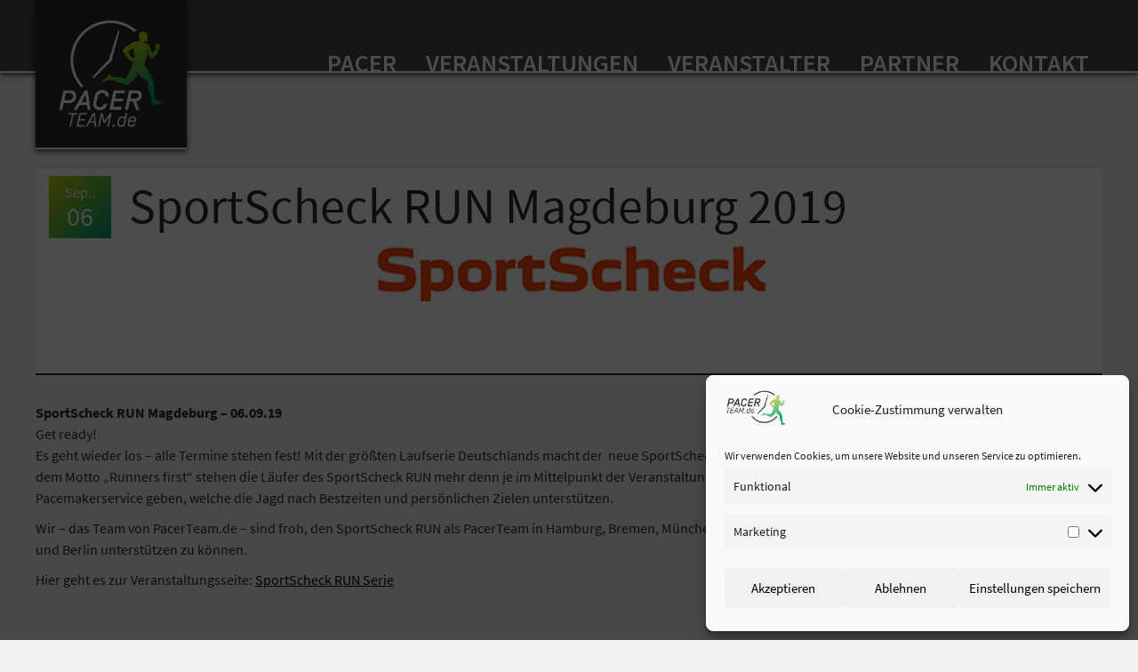

--- FILE ---
content_type: text/html; charset=UTF-8
request_url: https://www.pacerteam.de/veranstaltungen/sportscheck-run-magdeburg-2019/
body_size: 11678
content:
<!doctype html>
<html lang="de">
<head>
	<meta charset="UTF-8">
	<meta name="viewport" content="width=device-width, initial-scale=1">
	<link rel="profile" href="https://gmpg.org/xfn/11">
	<link rel="icon" href="https://www.pacerteam.de/wp-content/themes/rilframework2021/favicon.png" />
	<!--[if IE]><link rel="shortcut icon" href="https://www.pacerteam.de/wp-content/themes/rilframework2021/favicon.ico" /><![endif]-->
	<meta name='robots' content='index, follow, max-image-preview:large, max-snippet:-1, max-video-preview:-1' />
	<style>img:is([sizes="auto" i], [sizes^="auto," i]) { contain-intrinsic-size: 3000px 1500px }</style>
	
	<!-- This site is optimized with the Yoast SEO plugin v26.7 - https://yoast.com/wordpress/plugins/seo/ -->
	<title>SportScheck RUN Magdeburg 2019 - PacerTeam.de</title>
	<link rel="canonical" href="https://www.pacerteam.de/veranstaltungen/sportscheck-run-magdeburg-2019/" />
	<meta name="twitter:label1" content="Verfasst von" />
	<meta name="twitter:data1" content="" />
	<script type="application/ld+json" class="yoast-schema-graph">{"@context":"https://schema.org","@graph":[{"@type":"Article","@id":"https://www.pacerteam.de/veranstaltungen/sportscheck-run-magdeburg-2019/#article","isPartOf":{"@id":"https://www.pacerteam.de/veranstaltungen/sportscheck-run-magdeburg-2019/"},"author":{"name":"","@id":""},"headline":"SportScheck RUN Magdeburg 2019","datePublished":"2018-09-06T18:00:16+00:00","dateModified":"2022-11-17T09:57:27+00:00","mainEntityOfPage":{"@id":"https://www.pacerteam.de/veranstaltungen/sportscheck-run-magdeburg-2019/"},"wordCount":88,"image":{"@id":"https://www.pacerteam.de/veranstaltungen/sportscheck-run-magdeburg-2019/#primaryimage"},"thumbnailUrl":"https://www.pacerteam.de/wp-content/uploads/2019/07/SportScheck_Logo.jpg","keywords":["10 km","2019","5 km","Magdeburg","SportScheck RUN"],"articleSection":["Veranstaltungsarchiv"],"inLanguage":"de"},{"@type":"WebPage","@id":"https://www.pacerteam.de/veranstaltungen/sportscheck-run-magdeburg-2019/","url":"https://www.pacerteam.de/veranstaltungen/sportscheck-run-magdeburg-2019/","name":"SportScheck RUN Magdeburg 2019 - PacerTeam.de","isPartOf":{"@id":"https://www.pacerteam.de/#website"},"primaryImageOfPage":{"@id":"https://www.pacerteam.de/veranstaltungen/sportscheck-run-magdeburg-2019/#primaryimage"},"image":{"@id":"https://www.pacerteam.de/veranstaltungen/sportscheck-run-magdeburg-2019/#primaryimage"},"thumbnailUrl":"https://www.pacerteam.de/wp-content/uploads/2019/07/SportScheck_Logo.jpg","datePublished":"2018-09-06T18:00:16+00:00","dateModified":"2022-11-17T09:57:27+00:00","author":{"@id":""},"breadcrumb":{"@id":"https://www.pacerteam.de/veranstaltungen/sportscheck-run-magdeburg-2019/#breadcrumb"},"inLanguage":"de","potentialAction":[{"@type":"ReadAction","target":["https://www.pacerteam.de/veranstaltungen/sportscheck-run-magdeburg-2019/"]}]},{"@type":"ImageObject","inLanguage":"de","@id":"https://www.pacerteam.de/veranstaltungen/sportscheck-run-magdeburg-2019/#primaryimage","url":"https://www.pacerteam.de/wp-content/uploads/2019/07/SportScheck_Logo.jpg","contentUrl":"https://www.pacerteam.de/wp-content/uploads/2019/07/SportScheck_Logo.jpg","width":451,"height":138},{"@type":"BreadcrumbList","@id":"https://www.pacerteam.de/veranstaltungen/sportscheck-run-magdeburg-2019/#breadcrumb","itemListElement":[{"@type":"ListItem","position":1,"name":"Startseite","item":"https://www.pacerteam.de/"},{"@type":"ListItem","position":2,"name":"SportScheck RUN Magdeburg 2019"}]},{"@type":"WebSite","@id":"https://www.pacerteam.de/#website","url":"https://www.pacerteam.de/","name":"PacerTeam.de","description":"Pacer für Ihre Laufveranstaltung","potentialAction":[{"@type":"SearchAction","target":{"@type":"EntryPoint","urlTemplate":"https://www.pacerteam.de/?s={search_term_string}"},"query-input":{"@type":"PropertyValueSpecification","valueRequired":true,"valueName":"search_term_string"}}],"inLanguage":"de"},{"@type":"Person","@id":"","url":"https://www.pacerteam.de/veranstaltungen/author/"}]}</script>
	<!-- / Yoast SEO plugin. -->


<link rel='dns-prefetch' href='//kit.fontawesome.com' />
<link rel='stylesheet' id='wp-block-library-css' href='https://www.pacerteam.de/wp-includes/css/dist/block-library/style.min.css?ver=6.8.3' media='all' />
<style id='classic-theme-styles-inline-css'>
/*! This file is auto-generated */
.wp-block-button__link{color:#fff;background-color:#32373c;border-radius:9999px;box-shadow:none;text-decoration:none;padding:calc(.667em + 2px) calc(1.333em + 2px);font-size:1.125em}.wp-block-file__button{background:#32373c;color:#fff;text-decoration:none}
</style>
<style id='global-styles-inline-css'>
:root{--wp--preset--aspect-ratio--square: 1;--wp--preset--aspect-ratio--4-3: 4/3;--wp--preset--aspect-ratio--3-4: 3/4;--wp--preset--aspect-ratio--3-2: 3/2;--wp--preset--aspect-ratio--2-3: 2/3;--wp--preset--aspect-ratio--16-9: 16/9;--wp--preset--aspect-ratio--9-16: 9/16;--wp--preset--color--black: #000000;--wp--preset--color--cyan-bluish-gray: #abb8c3;--wp--preset--color--white: #ffffff;--wp--preset--color--pale-pink: #f78da7;--wp--preset--color--vivid-red: #cf2e2e;--wp--preset--color--luminous-vivid-orange: #ff6900;--wp--preset--color--luminous-vivid-amber: #fcb900;--wp--preset--color--light-green-cyan: #7bdcb5;--wp--preset--color--vivid-green-cyan: #00d084;--wp--preset--color--pale-cyan-blue: #8ed1fc;--wp--preset--color--vivid-cyan-blue: #0693e3;--wp--preset--color--vivid-purple: #9b51e0;--wp--preset--gradient--vivid-cyan-blue-to-vivid-purple: linear-gradient(135deg,rgba(6,147,227,1) 0%,rgb(155,81,224) 100%);--wp--preset--gradient--light-green-cyan-to-vivid-green-cyan: linear-gradient(135deg,rgb(122,220,180) 0%,rgb(0,208,130) 100%);--wp--preset--gradient--luminous-vivid-amber-to-luminous-vivid-orange: linear-gradient(135deg,rgba(252,185,0,1) 0%,rgba(255,105,0,1) 100%);--wp--preset--gradient--luminous-vivid-orange-to-vivid-red: linear-gradient(135deg,rgba(255,105,0,1) 0%,rgb(207,46,46) 100%);--wp--preset--gradient--very-light-gray-to-cyan-bluish-gray: linear-gradient(135deg,rgb(238,238,238) 0%,rgb(169,184,195) 100%);--wp--preset--gradient--cool-to-warm-spectrum: linear-gradient(135deg,rgb(74,234,220) 0%,rgb(151,120,209) 20%,rgb(207,42,186) 40%,rgb(238,44,130) 60%,rgb(251,105,98) 80%,rgb(254,248,76) 100%);--wp--preset--gradient--blush-light-purple: linear-gradient(135deg,rgb(255,206,236) 0%,rgb(152,150,240) 100%);--wp--preset--gradient--blush-bordeaux: linear-gradient(135deg,rgb(254,205,165) 0%,rgb(254,45,45) 50%,rgb(107,0,62) 100%);--wp--preset--gradient--luminous-dusk: linear-gradient(135deg,rgb(255,203,112) 0%,rgb(199,81,192) 50%,rgb(65,88,208) 100%);--wp--preset--gradient--pale-ocean: linear-gradient(135deg,rgb(255,245,203) 0%,rgb(182,227,212) 50%,rgb(51,167,181) 100%);--wp--preset--gradient--electric-grass: linear-gradient(135deg,rgb(202,248,128) 0%,rgb(113,206,126) 100%);--wp--preset--gradient--midnight: linear-gradient(135deg,rgb(2,3,129) 0%,rgb(40,116,252) 100%);--wp--preset--font-size--small: 13px;--wp--preset--font-size--medium: 20px;--wp--preset--font-size--large: 36px;--wp--preset--font-size--x-large: 42px;--wp--preset--spacing--20: 0.44rem;--wp--preset--spacing--30: 0.67rem;--wp--preset--spacing--40: 1rem;--wp--preset--spacing--50: 1.5rem;--wp--preset--spacing--60: 2.25rem;--wp--preset--spacing--70: 3.38rem;--wp--preset--spacing--80: 5.06rem;--wp--preset--shadow--natural: 6px 6px 9px rgba(0, 0, 0, 0.2);--wp--preset--shadow--deep: 12px 12px 50px rgba(0, 0, 0, 0.4);--wp--preset--shadow--sharp: 6px 6px 0px rgba(0, 0, 0, 0.2);--wp--preset--shadow--outlined: 6px 6px 0px -3px rgba(255, 255, 255, 1), 6px 6px rgba(0, 0, 0, 1);--wp--preset--shadow--crisp: 6px 6px 0px rgba(0, 0, 0, 1);}:where(.is-layout-flex){gap: 0.5em;}:where(.is-layout-grid){gap: 0.5em;}body .is-layout-flex{display: flex;}.is-layout-flex{flex-wrap: wrap;align-items: center;}.is-layout-flex > :is(*, div){margin: 0;}body .is-layout-grid{display: grid;}.is-layout-grid > :is(*, div){margin: 0;}:where(.wp-block-columns.is-layout-flex){gap: 2em;}:where(.wp-block-columns.is-layout-grid){gap: 2em;}:where(.wp-block-post-template.is-layout-flex){gap: 1.25em;}:where(.wp-block-post-template.is-layout-grid){gap: 1.25em;}.has-black-color{color: var(--wp--preset--color--black) !important;}.has-cyan-bluish-gray-color{color: var(--wp--preset--color--cyan-bluish-gray) !important;}.has-white-color{color: var(--wp--preset--color--white) !important;}.has-pale-pink-color{color: var(--wp--preset--color--pale-pink) !important;}.has-vivid-red-color{color: var(--wp--preset--color--vivid-red) !important;}.has-luminous-vivid-orange-color{color: var(--wp--preset--color--luminous-vivid-orange) !important;}.has-luminous-vivid-amber-color{color: var(--wp--preset--color--luminous-vivid-amber) !important;}.has-light-green-cyan-color{color: var(--wp--preset--color--light-green-cyan) !important;}.has-vivid-green-cyan-color{color: var(--wp--preset--color--vivid-green-cyan) !important;}.has-pale-cyan-blue-color{color: var(--wp--preset--color--pale-cyan-blue) !important;}.has-vivid-cyan-blue-color{color: var(--wp--preset--color--vivid-cyan-blue) !important;}.has-vivid-purple-color{color: var(--wp--preset--color--vivid-purple) !important;}.has-black-background-color{background-color: var(--wp--preset--color--black) !important;}.has-cyan-bluish-gray-background-color{background-color: var(--wp--preset--color--cyan-bluish-gray) !important;}.has-white-background-color{background-color: var(--wp--preset--color--white) !important;}.has-pale-pink-background-color{background-color: var(--wp--preset--color--pale-pink) !important;}.has-vivid-red-background-color{background-color: var(--wp--preset--color--vivid-red) !important;}.has-luminous-vivid-orange-background-color{background-color: var(--wp--preset--color--luminous-vivid-orange) !important;}.has-luminous-vivid-amber-background-color{background-color: var(--wp--preset--color--luminous-vivid-amber) !important;}.has-light-green-cyan-background-color{background-color: var(--wp--preset--color--light-green-cyan) !important;}.has-vivid-green-cyan-background-color{background-color: var(--wp--preset--color--vivid-green-cyan) !important;}.has-pale-cyan-blue-background-color{background-color: var(--wp--preset--color--pale-cyan-blue) !important;}.has-vivid-cyan-blue-background-color{background-color: var(--wp--preset--color--vivid-cyan-blue) !important;}.has-vivid-purple-background-color{background-color: var(--wp--preset--color--vivid-purple) !important;}.has-black-border-color{border-color: var(--wp--preset--color--black) !important;}.has-cyan-bluish-gray-border-color{border-color: var(--wp--preset--color--cyan-bluish-gray) !important;}.has-white-border-color{border-color: var(--wp--preset--color--white) !important;}.has-pale-pink-border-color{border-color: var(--wp--preset--color--pale-pink) !important;}.has-vivid-red-border-color{border-color: var(--wp--preset--color--vivid-red) !important;}.has-luminous-vivid-orange-border-color{border-color: var(--wp--preset--color--luminous-vivid-orange) !important;}.has-luminous-vivid-amber-border-color{border-color: var(--wp--preset--color--luminous-vivid-amber) !important;}.has-light-green-cyan-border-color{border-color: var(--wp--preset--color--light-green-cyan) !important;}.has-vivid-green-cyan-border-color{border-color: var(--wp--preset--color--vivid-green-cyan) !important;}.has-pale-cyan-blue-border-color{border-color: var(--wp--preset--color--pale-cyan-blue) !important;}.has-vivid-cyan-blue-border-color{border-color: var(--wp--preset--color--vivid-cyan-blue) !important;}.has-vivid-purple-border-color{border-color: var(--wp--preset--color--vivid-purple) !important;}.has-vivid-cyan-blue-to-vivid-purple-gradient-background{background: var(--wp--preset--gradient--vivid-cyan-blue-to-vivid-purple) !important;}.has-light-green-cyan-to-vivid-green-cyan-gradient-background{background: var(--wp--preset--gradient--light-green-cyan-to-vivid-green-cyan) !important;}.has-luminous-vivid-amber-to-luminous-vivid-orange-gradient-background{background: var(--wp--preset--gradient--luminous-vivid-amber-to-luminous-vivid-orange) !important;}.has-luminous-vivid-orange-to-vivid-red-gradient-background{background: var(--wp--preset--gradient--luminous-vivid-orange-to-vivid-red) !important;}.has-very-light-gray-to-cyan-bluish-gray-gradient-background{background: var(--wp--preset--gradient--very-light-gray-to-cyan-bluish-gray) !important;}.has-cool-to-warm-spectrum-gradient-background{background: var(--wp--preset--gradient--cool-to-warm-spectrum) !important;}.has-blush-light-purple-gradient-background{background: var(--wp--preset--gradient--blush-light-purple) !important;}.has-blush-bordeaux-gradient-background{background: var(--wp--preset--gradient--blush-bordeaux) !important;}.has-luminous-dusk-gradient-background{background: var(--wp--preset--gradient--luminous-dusk) !important;}.has-pale-ocean-gradient-background{background: var(--wp--preset--gradient--pale-ocean) !important;}.has-electric-grass-gradient-background{background: var(--wp--preset--gradient--electric-grass) !important;}.has-midnight-gradient-background{background: var(--wp--preset--gradient--midnight) !important;}.has-small-font-size{font-size: var(--wp--preset--font-size--small) !important;}.has-medium-font-size{font-size: var(--wp--preset--font-size--medium) !important;}.has-large-font-size{font-size: var(--wp--preset--font-size--large) !important;}.has-x-large-font-size{font-size: var(--wp--preset--font-size--x-large) !important;}
:where(.wp-block-post-template.is-layout-flex){gap: 1.25em;}:where(.wp-block-post-template.is-layout-grid){gap: 1.25em;}
:where(.wp-block-columns.is-layout-flex){gap: 2em;}:where(.wp-block-columns.is-layout-grid){gap: 2em;}
:root :where(.wp-block-pullquote){font-size: 1.5em;line-height: 1.6;}
</style>
<link rel='stylesheet' id='formcraft-common-css' href='https://www.pacerteam.de/wp-content/plugins/formcraft3/dist/formcraft-common.css?ver=3.9.12' media='all' />
<link rel='stylesheet' id='formcraft-form-css' href='https://www.pacerteam.de/wp-content/plugins/formcraft3/dist/form.css?ver=3.9.12' media='all' />
<link rel='stylesheet' id='hamburger.css-css' href='https://www.pacerteam.de/wp-content/plugins/wp-responsive-menu/assets/css/wpr-hamburger.css?ver=3.2.1' media='all' />
<link rel='stylesheet' id='wprmenu.css-css' href='https://www.pacerteam.de/wp-content/plugins/wp-responsive-menu/assets/css/wprmenu.css?ver=3.2.1' media='all' />
<style id='wprmenu.css-inline-css'>
@media only screen and ( max-width: 768px ) {html body div.wprm-wrapper {overflow: scroll;}#wprmenu_bar {background-image: url();background-size: cover ;background-repeat: repeat;}#wprmenu_bar {background-color: #2d2d28;}html body div#mg-wprm-wrap .wpr_submit .icon.icon-search {color: #ffffff;}#wprmenu_bar .menu_title,#wprmenu_bar .wprmenu_icon_menu,#wprmenu_bar .menu_title a {color: #c0d30a;}#wprmenu_bar .menu_title a {font-size: 20px;font-weight: normal;}#mg-wprm-wrap li.menu-item a {font-size: 20px;text-transform: none;font-weight: normal;}#mg-wprm-wrap li.menu-item-has-children ul.sub-menu a {font-size: 18px;text-transform: none;font-weight: normal;}#mg-wprm-wrap li.current-menu-item > a {background: #c0d30a;}#mg-wprm-wrap li.current-menu-item > a,#mg-wprm-wrap li.current-menu-item span.wprmenu_icon{color: #2d2d28 !important;}#mg-wprm-wrap {background-color: #f3f3f3;}.cbp-spmenu-push-toright,.cbp-spmenu-push-toright .mm-slideout {left: 80% ;}.cbp-spmenu-push-toleft {left: -80% ;}#mg-wprm-wrap.cbp-spmenu-right,#mg-wprm-wrap.cbp-spmenu-left,#mg-wprm-wrap.cbp-spmenu-right.custom,#mg-wprm-wrap.cbp-spmenu-left.custom,.cbp-spmenu-vertical {width: 80%;max-width: 400px;}#mg-wprm-wrap ul#wprmenu_menu_ul li.menu-item a,div#mg-wprm-wrap ul li span.wprmenu_icon {color: #2d2d28;}#mg-wprm-wrap ul#wprmenu_menu_ul li.menu-item:valid ~ a{color: #2d2d28;}#mg-wprm-wrap ul#wprmenu_menu_ul li.menu-item a:hover {background: #c0d30a;color: #2d2d28 !important;}div#mg-wprm-wrap ul>li:hover>span.wprmenu_icon {color: #2d2d28 !important;}.wprmenu_bar .hamburger-inner,.wprmenu_bar .hamburger-inner::before,.wprmenu_bar .hamburger-inner::after {background: #ffffff;}.wprmenu_bar .hamburger:hover .hamburger-inner,.wprmenu_bar .hamburger:hover .hamburger-inner::before,.wprmenu_bar .hamburger:hover .hamburger-inner::after {background: #ffffff;}#wprmenu_menu.left {width:80%;left: -80%;right: auto;}#wprmenu_menu.right {width:80%;right: -80%;left: auto;}.wprmenu_bar .hamburger {float: right;}.wprmenu_bar #custom_menu_icon.hamburger {top: px;right: 0px;float: right;background-color: #cccccc;}html body div#wprmenu_bar {padding-top: 16.5px;padding-bottom: 16.5px;}.wprmenu_bar div.wpr_search form {top: 46.5px;}html body div#wprmenu_bar {height : 60px;}#mg-wprm-wrap.cbp-spmenu-left,#mg-wprm-wrap.cbp-spmenu-right,#mg-widgetmenu-wrap.cbp-spmenu-widget-left,#mg-widgetmenu-wrap.cbp-spmenu-widget-right {top: 60px !important;}.wpr_custom_menu #custom_menu_icon {display: block;}html { padding-top: 42px !important; }#wprmenu_bar,#mg-wprm-wrap { display: block; }div#wpadminbar { position: fixed; }}
</style>
<link rel='stylesheet' id='wpr_icons-css' href='https://www.pacerteam.de/wp-content/plugins/wp-responsive-menu/inc/assets/icons/wpr-icons.css?ver=3.2.1' media='all' />
<link rel='stylesheet' id='wpos-font-awesome-css' href='https://www.pacerteam.de/wp-content/plugins/wp-team-showcase-and-slider-pro/assets/css/font-awesome.min.css?ver=1.6.2' media='all' />
<link rel='stylesheet' id='wpos-slick-style-css' href='https://www.pacerteam.de/wp-content/plugins/wp-team-showcase-and-slider-pro/assets/css/slick.css?ver=1.6.2' media='all' />
<link rel='stylesheet' id='wpos-magnific-style-css' href='https://www.pacerteam.de/wp-content/plugins/wp-team-showcase-and-slider-pro/assets/css/magnific-popup.css?ver=1.6.2' media='all' />
<link rel='stylesheet' id='wp-tsasp-public-css-css' href='https://www.pacerteam.de/wp-content/plugins/wp-team-showcase-and-slider-pro/assets/css/wp-tsasp-public.min.css?ver=1.6.2' media='all' />
<link rel='stylesheet' id='cmplz-general-css' href='https://www.pacerteam.de/wp-content/plugins/complianz-gdpr/assets/css/cookieblocker.min.css?ver=1765958967' media='all' />
<link rel='stylesheet' id='rilframework-style-css' href='https://www.pacerteam.de/wp-content/themes/rilframework2021/style.css?ver=2.0.0' media='all' />
<link rel='preload' as='font' type='font/woff2' crossorigin='anonymous' id='ril-font-style-regular-css' href='https://www.pacerteam.de/wp-content/themes/rilframework2021/fonts/SourceSansPro-Regular.woff2' media='all' />
<link rel='preload' as='font' type='font/woff2' crossorigin='anonymous' id='ril-font-style-light-css' href='https://www.pacerteam.de/wp-content/themes/rilframework2021/fonts/SourceSansPro-Light.woff2' media='all' />
<link rel='preload' as='font' type='font/woff2' crossorigin='anonymous' id='ril-font-style-italic-css' href='https://www.pacerteam.de/wp-content/themes/rilframework2021/fonts/SourceSansPro-Italic.woff2' media='all' />
<link rel='preload' as='font' type='font/woff2' crossorigin='anonymous' id='ril-font-style-semibold-css' href='https://www.pacerteam.de/wp-content/themes/rilframework2021/fonts/SourceSansPro-SemiBold.woff2' media='all' />
<link rel='preload' as='font' type='font/woff2' crossorigin='anonymous' id='ril-font-style-bold-css' href='https://www.pacerteam.de/wp-content/themes/rilframework2021/fonts/SourceSansPro-Bold.woff2' media='all' />
<link rel='stylesheet' id='eeb-css-frontend-css' href='https://www.pacerteam.de/wp-content/plugins/email-encoder-bundle/core/includes/assets/css/style.css?ver=251201-110659' media='all' />
<!--n2css--><!--n2js--><script src="https://www.pacerteam.de/wp-includes/js/jquery/jquery.min.js?ver=3.7.1" id="jquery-core-js"></script>
<script src="https://www.pacerteam.de/wp-includes/js/jquery/jquery-migrate.min.js?ver=3.4.1" id="jquery-migrate-js"></script>
<script src="https://www.pacerteam.de/wp-content/plugins/wp-responsive-menu/assets/js/modernizr.custom.js?ver=3.2.1" id="modernizr-js"></script>
<script src="https://www.pacerteam.de/wp-content/plugins/wp-responsive-menu/assets/js/touchSwipe.js?ver=3.2.1" id="touchSwipe-js"></script>
<script id="wprmenu.js-js-extra">
var wprmenu = {"zooming":"","from_width":"768","push_width":"400","menu_width":"80","parent_click":"","swipe":"","enable_overlay":"","wprmenuDemoId":""};
</script>
<script src="https://www.pacerteam.de/wp-content/plugins/wp-responsive-menu/assets/js/wprmenu.js?ver=3.2.1" id="wprmenu.js-js"></script>
<script src="https://kit.fontawesome.com/697a6e4db8.js?ver=6.8.3" id="prefix-font-awesome-js"></script>
<!--[if lt IE 8]>
<script src="https://www.pacerteam.de/wp-includes/js/json2.min.js?ver=2015-05-03" id="json2-js"></script>
<![endif]-->
<script src="https://www.pacerteam.de/wp-content/plugins/email-encoder-bundle/core/includes/assets/js/custom.js?ver=251201-110659" id="eeb-js-frontend-js"></script>
<link rel="https://api.w.org/" href="https://www.pacerteam.de/wp-json/" /><link rel="alternate" title="JSON" type="application/json" href="https://www.pacerteam.de/wp-json/wp/v2/posts/4256" /><link rel='shortlink' href='https://www.pacerteam.de/?p=4256' />
<link rel="alternate" title="oEmbed (JSON)" type="application/json+oembed" href="https://www.pacerteam.de/wp-json/oembed/1.0/embed?url=https%3A%2F%2Fwww.pacerteam.de%2Fveranstaltungen%2Fsportscheck-run-magdeburg-2019%2F" />
<link rel="alternate" title="oEmbed (XML)" type="text/xml+oembed" href="https://www.pacerteam.de/wp-json/oembed/1.0/embed?url=https%3A%2F%2Fwww.pacerteam.de%2Fveranstaltungen%2Fsportscheck-run-magdeburg-2019%2F&#038;format=xml" />
			<style>.cmplz-hidden {
					display: none !important;
				}</style><style type="text/css">.blue-message {
background: none repeat scroll 0 0 #3399ff;
    color: #ffffff;
    text-shadow: none;
    font-size: 16px;
    line-height: 24px;
    padding: 10px;
} 
.green-message {
background: none repeat scroll 0 0 #8cc14c;
    color: #ffffff;
    text-shadow: none;
    font-size: 16px;
    line-height: 24px;
    padding: 10px;
} 
.orange-message {
background: none repeat scroll 0 0 #faa732;
    color: #ffffff;
    text-shadow: none;
    font-size: 16px;
    line-height: 24px;
    padding: 10px;
} 
.red-message {
background: none repeat scroll 0 0 #da4d31;
    color: #ffffff;
    text-shadow: none;
    font-size: 16px;
    line-height: 24px;
    padding: 10px;
} 
.grey-message {
background: none repeat scroll 0 0 #53555c;
    color: #ffffff;
    text-shadow: none;
    font-size: 16px;
    line-height: 24px;
    padding: 10px;
} 
.left-block {
background: none repeat scroll 0 0px, radial-gradient(ellipse at center center, #ffffff 0%, #f2f2f2 100%) repeat scroll 0 0 rgba(0, 0, 0, 0);
    color: #8b8e97;
    padding: 10px;
    margin: 10px;
    float: left;
} 
.right-block {
background: none repeat scroll 0 0px, radial-gradient(ellipse at center center, #ffffff 0%, #f2f2f2 100%) repeat scroll 0 0 rgba(0, 0, 0, 0);
    color: #8b8e97;
    padding: 10px;
    margin: 10px;
    float: right;
} 
.blockquotes {
background: none;
    border-left: 5px solid #f1f1f1;
    color: #8B8E97;
    font-size: 16px;
    font-style: italic;
    line-height: 22px;
    padding-left: 15px;
    padding: 10px;
    width: 60%;
    float: left;
} 
</style></head>

<body data-cmplz=1 class="wp-singular post-template-default single single-post postid-4256 single-format-standard wp-theme-rilframework2021 no-sidebar">
<div id="page" class="site">
	<a class="skip-link screen-reader-text" href="#primary">Skip to content</a>
	<header id="masthead" class="header-container" role="banner" itemtype="http://schema.org/WPHeader">
		<div class="header-content wrap">
			<div class="header-logo ">
				<a href="https://www.pacerteam.de" rel="nofollow" title="PacerTeam.de">
					<img src="https://www.pacerteam.de/wp-content/themes/rilframework2021/images/PacerTeam_LogoLogotypeVertical.png" alt="PacerTeam.de" />
				</a>
			</div><!-- .header-logo -->
			
<div class="header-menu block">
	<nav id="menu-desktop" role="navigation" itemtype="http://schema.org/SiteNavigationElement">
		<ul id="menu-hauptmenue" class="menu-header"><li id="menu-item-8239" class="menu-item menu-item-type-post_type menu-item-object-page menu-item-8239"><a href="https://www.pacerteam.de/pacer/">Pacer</a></li>
<li id="menu-item-5892" class="menu-item menu-item-type-taxonomy menu-item-object-category menu-item-5892"><a href="https://www.pacerteam.de/kategorie/naechste-veranstaltungen/">Veranstaltungen</a></li>
<li id="menu-item-84" class="menu-item menu-item-type-post_type menu-item-object-page menu-item-has-children menu-item-84"><a href="https://www.pacerteam.de/veranstalter/">Veranstalter</a>
<ul class="sub-menu">
	<li id="menu-item-2811" class="menu-item menu-item-type-post_type menu-item-object-page menu-item-2811"><a href="https://www.pacerteam.de/veranstaltungsreferenzen/">Veranstaltungsreferenzen</a></li>
	<li id="menu-item-6101" class="menu-item menu-item-type-post_type menu-item-object-page menu-item-6101"><a href="https://www.pacerteam.de/pacerweste-flaggen/">Pacerweste / Flaggen</a></li>
</ul>
</li>
<li id="menu-item-112" class="menu-item menu-item-type-post_type menu-item-object-page menu-item-has-children menu-item-112"><a href="https://www.pacerteam.de/partner/">Partner</a>
<ul class="sub-menu">
	<li id="menu-item-10130" class="menu-item menu-item-type-custom menu-item-object-custom menu-item-10130"><a target="_blank" href="https://www.generali.de/dvag">Generali/DVAG</a></li>
	<li id="menu-item-10366" class="menu-item menu-item-type-custom menu-item-object-custom menu-item-10366"><a href="https://stoxenergy.com/de-de">Stox</a></li>
	<li id="menu-item-3096" class="menu-item menu-item-type-custom menu-item-object-custom menu-item-3096"><a target="_blank" href="https://www.sebamed.de/">sebamed</a></li>
	<li id="menu-item-9153" class="menu-item menu-item-type-custom menu-item-object-custom menu-item-9153"><a target="_blank" href="https://www.vitaminwell.com/">Vitamin Well</a></li>
</ul>
</li>
<li id="menu-item-153" class="menu-item menu-item-type-post_type menu-item-object-page menu-item-153"><a href="https://www.pacerteam.de/kontakt/">Kontakt</a></li>
</ul>	</nav>
	<nav id="menu-mobil" role="navigation" itemtype="http://schema.org/SiteNavigationElement">
		<ul id="menu-mobiles-menue" class="menu"><li id="menu-item-8344" class="menu-item menu-item-type-post_type menu-item-object-page menu-item-home menu-item-8344"><a href="https://www.pacerteam.de/">Startseite</a></li>
<li id="menu-item-8347" class="menu-item menu-item-type-post_type menu-item-object-page menu-item-8347"><a href="https://www.pacerteam.de/pacer/">Pacer</a></li>
<li id="menu-item-8396" class="menu-item menu-item-type-taxonomy menu-item-object-category menu-item-8396"><a href="https://www.pacerteam.de/kategorie/naechste-veranstaltungen/">Veranstaltungen</a></li>
<li id="menu-item-8348" class="menu-item menu-item-type-post_type menu-item-object-page menu-item-has-children menu-item-8348"><a href="https://www.pacerteam.de/veranstalter/">Veranstalter</a>
<ul class="sub-menu">
	<li id="menu-item-8354" class="menu-item menu-item-type-post_type menu-item-object-page menu-item-8354"><a href="https://www.pacerteam.de/veranstaltungsreferenzen/">Veranstaltungsreferenzen</a></li>
	<li id="menu-item-8355" class="menu-item menu-item-type-post_type menu-item-object-page menu-item-8355"><a href="https://www.pacerteam.de/pacerweste-flaggen/">Pacerweste / Flaggen</a></li>
</ul>
</li>
<li id="menu-item-8349" class="menu-item menu-item-type-post_type menu-item-object-page menu-item-has-children menu-item-8349"><a href="https://www.pacerteam.de/partner/">Partner</a>
<ul class="sub-menu">
	<li id="menu-item-10342" class="menu-item menu-item-type-custom menu-item-object-custom menu-item-10342"><a href="https://www.generali.de/dvag">Generali/DVAG</a></li>
	<li id="menu-item-10365" class="menu-item menu-item-type-custom menu-item-object-custom menu-item-10365"><a href="https://stoxenergy.com/de-de">Stox</a></li>
	<li id="menu-item-8358" class="menu-item menu-item-type-custom menu-item-object-custom menu-item-8358"><a target="_blank" href="https://www.sebamed.de/">sebamed</a></li>
	<li id="menu-item-9152" class="menu-item menu-item-type-custom menu-item-object-custom menu-item-9152"><a target="_blank" href="https://www.vitaminwell.com/">Vitamin Well</a></li>
</ul>
</li>
<li id="menu-item-8352" class="menu-item menu-item-type-post_type menu-item-object-page menu-item-8352"><a href="https://www.pacerteam.de/kontakt/">Kontakt</a></li>
<li id="menu-item-8346" class="menu-item menu-item-type-post_type menu-item-object-page menu-item-8346"><a href="https://www.pacerteam.de/impressum/">Impressum</a></li>
<li id="menu-item-8345" class="menu-item menu-item-type-post_type menu-item-object-page menu-item-privacy-policy menu-item-8345"><a rel="privacy-policy" href="https://www.pacerteam.de/datenschutz/">Datenschutz</a></li>
<li id="menu-item-8356" class="menu-item menu-item-type-post_type menu-item-object-page menu-item-8356"><a href="https://www.pacerteam.de/cookie-richtlinie/">Cookie Richtlinie</a></li>
</ul>	</nav>
	<ul id="mobil-info-menu" class="block-group">
				<li class="mail">
			<a href="javascript:;" data-enc-email="xbagnxg[at]cnpregrnz.qr" class="mail-link" data-wpel-link="ignore">
				<i class="fal fa-envelope"></i>
			</a>
		</li>
				<li class="place">
			<a href="https://www.pacerteam.de/kontakt/">
				<i class="fal fa-map-marker-alt"></i>
			</a>
		</li>
			</ul>
</div>		</div><!-- .header-content -->
	</header><!-- .header-container -->
	<main id="primary" class="site-main wrap">
		
		<article id="post-4256" class="va-single post-4256 post type-post status-publish format-standard has-post-thumbnail hentry category-veranstaltungsarchiv tag-10-km tag-293 tag-5-km tag-magdeburg tag-sportscheck-run">
			<header class="va-single-header">
				<div class="va-single-date">
					<span class="va-date-month">Sep..</span>
					<span class="va-date-day">06</span>
				</div><!-- .va-single-date -->
				<div class="va-single-logo">
					<img width="451" height="138" src="https://www.pacerteam.de/wp-content/uploads/2019/07/SportScheck_Logo.jpg" class="blog-thumb wp-post-image" alt="" decoding="async" fetchpriority="high" srcset="https://www.pacerteam.de/wp-content/uploads/2019/07/SportScheck_Logo.jpg 451w, https://www.pacerteam.de/wp-content/uploads/2019/07/SportScheck_Logo-300x92.jpg 300w" sizes="(max-width: 451px) 100vw, 451px" />				</div><!-- .va-single-logo -->
				<h1 class="va-single-title">SportScheck RUN Magdeburg 2019</h1>			</header><!-- .entry-header -->
			<div class="entry-content">
				
<p><strong>SportScheck RUN Magdeburg &#8211; 06.09.19</strong><br>Get ready!<br>Es geht wieder los – alle Termine stehen fest! Mit der größten Laufserie Deutschlands macht der&nbsp; neue SportScheck RUN in 17 Städten Halt– bereits mit 40 jähriger Tradition! Getreu dem Motto „Runners first“ stehen die Läufer des SportScheck RUN mehr denn je im Mittelpunkt der Veranstaltung. Auch deshalb wird es in allen Standorten einen Pacemakerservice geben, welche die Jagd nach Bestzeiten und persönlichen Zielen unterstützen.</p>


<p>Wir – das Team von PacerTeam.de – sind froh, den SportScheck RUN als PacerTeam in Hamburg, Bremen, München, Köln, Erfurt, Leipzig, Hannover, Dresden, Nürnberg, Stuttgart und Berlin unterstützen zu können.</p>



<p>Hier geht es zur Veranstaltungsseite: <a rel="noopener noreferrer" href="https://mein.sportscheck.com/stadtlauf/" target="_blank"></a><a href="https://mein.sportscheck.com/run/">SportScheck RUN Serie</a></p>
			</div><!-- .entry-content -->
		</article><!-- #post-4256 -->

	</main><!-- #main -->

	<footer id="colophon" class="footer-container" role="contentinfo" itemscope itemtype="http://schema.org/WPFooter">
		<div class="footer-contact-content wrap">
			<div class="footer-contact-col1">
				<img src="https://www.pacerteam.de/wp-content/uploads/2023/03/pacerteam-grau.png" alt="PacerTeam.de" />
			</div>
			<div class="footer-contact-col2">
				<div class="footer-headline">Nächste Veranstaltungen</div>
				<section id="block-2" class="footer-widget"><div class="advgb-recent-posts-block list-view pt-nextevent recent-posts-22b98f57-3f6a-4a79-b176-53edb9f36b4d"><div class="advgb-recent-posts"><article class="advgb-recent-post advgb-recent-post--no-image"><div class="advgb-post-wrapper"><h2 class="advgb-post-title"><a href="https://www.pacerteam.de/veranstaltungen/ismaninger-winterlauf-serie/">Ismaninger WINTERLAUF-SERIE</a></h2><div class="advgb-post-content"></div></div></article><article class="advgb-recent-post advgb-recent-post--no-image"><div class="advgb-post-wrapper"><h2 class="advgb-post-title"><a href="https://www.pacerteam.de/veranstaltungen/bienwald-marathon-kandel/">Bienwald Marathon Kandel</a></h2><div class="advgb-post-content"></div></div></article><article class="advgb-recent-post advgb-recent-post--no-image"><div class="advgb-post-wrapper"><h2 class="advgb-post-title"><a href="https://www.pacerteam.de/veranstaltungen/forstenrieder-volkslauf/">Forstenrieder Volkslauf</a></h2><div class="advgb-post-content"></div></div></article><article class="advgb-recent-post advgb-recent-post--no-image"><div class="advgb-post-wrapper"><h2 class="advgb-post-title"><a href="https://www.pacerteam.de/veranstaltungen/generali-berliner-halbmarathon/">Generali Berliner Halbmarathon</a></h2><div class="advgb-post-content"></div></div></article><article class="advgb-recent-post advgb-recent-post--no-image"><div class="advgb-post-wrapper"><h2 class="advgb-post-title"><a href="https://www.pacerteam.de/veranstaltungen/paderborner-osterlauf/">Paderborner Osterlauf</a></h2><div class="advgb-post-content"></div></div></article></div></div></section>			</div>
			<div class="footer-contact-col3">
				<div class="footer-headline">Eure Meinung</div>
									<div class="footer-comment-container">
						<div class="footer-comment-content">
							Vielen, lieben Dank an den 4:15 h Pacemaker, er war SUPER!						</div>
						<div class="footer-comment-author">
							Paola						</div>
					</div>
							</div>
			<div class="footer-contact-col4">
				<div class="footer-headline">Folgt uns</div>
				<section class="footer-widget">
											<a href="https://www.facebook.com/pacerteam/" target="_blank" rel="noopener noreferrer" class="footer-sozial"><i class="fab fa-facebook-square"></i></a>
											<a href="https://www.instagram.com/pacerteam.de/" target="_blank" rel="noopener noreferrer" class="footer-sozial"><i class="fab fa-instagram"></i></a>
											<a href="https://www.strava.com/clubs/331570" target="_blank" rel="noopener noreferrer" class="footer-sozial"><i class="fab fa-strava"></i></a>
									</section>
			</div>
			<div class="footer-contact-col5">
				<img src="https://www.pacerteam.de/wp-content/uploads/2025/04/partner-banner-webseite_2025_2.jpg" alt="" />
			</div>
		</div>
		<div class="footer-content wrap">	
			<div class="footer-copyright">
				<p>Copyright © 2017-2025 PacerTeam. All Rights Reserved.</p>
			</div>
			
<div class="footer-menu" role="navigation" itemtype="http://schema.org/SiteNavigationElement">
	<ul id="menu-footer" class="menu"><li id="menu-item-8309" class="menu-item menu-item-type-custom menu-item-object-custom menu-item-8309"><a href="/schlagwort/2025/">Saison 2025</a></li>
<li id="menu-item-23" class="menu-item menu-item-type-post_type menu-item-object-page menu-item-23"><a href="https://www.pacerteam.de/impressum/">Impressum</a></li>
<li id="menu-item-22" class="menu-item menu-item-type-post_type menu-item-object-page menu-item-privacy-policy menu-item-22"><a rel="privacy-policy" href="https://www.pacerteam.de/datenschutz/">Datenschutz</a></li>
<li id="menu-item-6660" class="menu-item menu-item-type-post_type menu-item-object-page menu-item-6660"><a href="https://www.pacerteam.de/cookie-richtlinie/">Cookie Richtlinie</a></li>
</ul></div>		</div><!-- .footer-content -->
		<a href="#top" id="back-top"><i class="fal fa-arrow-to-top"></i></a>
	</footer><!-- .footer-container -->
</div><!-- #page -->
<script type="speculationrules">
{"prefetch":[{"source":"document","where":{"and":[{"href_matches":"\/*"},{"not":{"href_matches":["\/wp-*.php","\/wp-admin\/*","\/wp-content\/uploads\/*","\/wp-content\/*","\/wp-content\/plugins\/*","\/wp-content\/themes\/rilframework2021\/*","\/*\\?(.+)"]}},{"not":{"selector_matches":"a[rel~=\"nofollow\"]"}},{"not":{"selector_matches":".no-prefetch, .no-prefetch a"}}]},"eagerness":"conservative"}]}
</script>

			<div class="wprm-wrapper">
        
        <!-- Overlay Starts here -->
			         <!-- Overlay Ends here -->
			
			         <div id="wprmenu_bar" class="wprmenu_bar bodyslide right">
  <div class="hamburger hamburger--slider">
    <span class="hamburger-box">
      <span class="hamburger-inner"></span>
    </span>
  </div>
  <div class="menu_title">
      <a href="https://www.pacerteam.de">
      MENU    </a>
      </div>
</div>			 
			<div class="cbp-spmenu cbp-spmenu-vertical cbp-spmenu-right default " id="mg-wprm-wrap">
				
				
				<ul id="wprmenu_menu_ul">
      <li class="wprm_before_menu_content"><img class="aligncenter" src="https://www.pacerteam.de/wp-content/uploads/2019/02/PacerTeam-Logo-2019-HP-300x170.png" alt="Logo PacerTeam.de" width="200px" /></li>
  
  <li class="menu-item menu-item-type-post_type menu-item-object-page menu-item-home menu-item-8344"><a href="https://www.pacerteam.de/">Startseite</a></li>
<li class="menu-item menu-item-type-post_type menu-item-object-page menu-item-8347"><a href="https://www.pacerteam.de/pacer/">Pacer</a></li>
<li class="menu-item menu-item-type-taxonomy menu-item-object-category menu-item-8396"><a href="https://www.pacerteam.de/kategorie/naechste-veranstaltungen/">Veranstaltungen</a></li>
<li class="menu-item menu-item-type-post_type menu-item-object-page menu-item-has-children menu-item-8348"><a href="https://www.pacerteam.de/veranstalter/">Veranstalter</a>
<ul class="sub-menu">
	<li class="menu-item menu-item-type-post_type menu-item-object-page menu-item-8354"><a href="https://www.pacerteam.de/veranstaltungsreferenzen/">Veranstaltungsreferenzen</a></li>
	<li class="menu-item menu-item-type-post_type menu-item-object-page menu-item-8355"><a href="https://www.pacerteam.de/pacerweste-flaggen/">Pacerweste / Flaggen</a></li>
</ul>
</li>
<li class="menu-item menu-item-type-post_type menu-item-object-page menu-item-has-children menu-item-8349"><a href="https://www.pacerteam.de/partner/">Partner</a>
<ul class="sub-menu">
	<li class="menu-item menu-item-type-custom menu-item-object-custom menu-item-10342"><a href="https://www.generali.de/dvag">Generali/DVAG</a></li>
	<li class="menu-item menu-item-type-custom menu-item-object-custom menu-item-10365"><a href="https://stoxenergy.com/de-de">Stox</a></li>
	<li class="menu-item menu-item-type-custom menu-item-object-custom menu-item-8358"><a target="_blank" href="https://www.sebamed.de/">sebamed</a></li>
	<li class="menu-item menu-item-type-custom menu-item-object-custom menu-item-9152"><a target="_blank" href="https://www.vitaminwell.com/">Vitamin Well</a></li>
</ul>
</li>
<li class="menu-item menu-item-type-post_type menu-item-object-page menu-item-8352"><a href="https://www.pacerteam.de/kontakt/">Kontakt</a></li>
<li class="menu-item menu-item-type-post_type menu-item-object-page menu-item-8346"><a href="https://www.pacerteam.de/impressum/">Impressum</a></li>
<li class="menu-item menu-item-type-post_type menu-item-object-page menu-item-privacy-policy menu-item-8345"><a rel="privacy-policy" href="https://www.pacerteam.de/datenschutz/">Datenschutz</a></li>
<li class="menu-item menu-item-type-post_type menu-item-object-page menu-item-8356"><a href="https://www.pacerteam.de/cookie-richtlinie/">Cookie Richtlinie</a></li>

     
</ul>
				
				</div>
			</div>
			
<!-- Consent Management powered by Complianz | GDPR/CCPA Cookie Consent https://wordpress.org/plugins/complianz-gdpr -->
<div id="cmplz-cookiebanner-container"><div class="cmplz-cookiebanner cmplz-hidden banner-1 bottom-right-minimal optin cmplz-bottom-right cmplz-categories-type-save-preferences" aria-modal="true" data-nosnippet="true" role="dialog" aria-live="polite" aria-labelledby="cmplz-header-1-optin" aria-describedby="cmplz-message-1-optin">
	<div class="cmplz-header">
		<div class="cmplz-logo"><img width="450" height="255" src="https://www.pacerteam.de/wp-content/uploads/2019/02/PacerTeam-Logo-2019-HP.png" class="attachment-cmplz_banner_image size-cmplz_banner_image" alt="PacerTeam.de" decoding="async" loading="lazy" srcset="https://www.pacerteam.de/wp-content/uploads/2019/02/PacerTeam-Logo-2019-HP.png 450w, https://www.pacerteam.de/wp-content/uploads/2019/02/PacerTeam-Logo-2019-HP-300x170.png 300w" sizes="auto, (max-width: 450px) 100vw, 450px" /></div>
		<div class="cmplz-title" id="cmplz-header-1-optin">Cookie-Zustimmung verwalten</div>
		<div class="cmplz-close" tabindex="0" role="button" aria-label="Dialog schließen">
			<svg aria-hidden="true" focusable="false" data-prefix="fas" data-icon="times" class="svg-inline--fa fa-times fa-w-11" role="img" xmlns="http://www.w3.org/2000/svg" viewBox="0 0 352 512"><path fill="currentColor" d="M242.72 256l100.07-100.07c12.28-12.28 12.28-32.19 0-44.48l-22.24-22.24c-12.28-12.28-32.19-12.28-44.48 0L176 189.28 75.93 89.21c-12.28-12.28-32.19-12.28-44.48 0L9.21 111.45c-12.28 12.28-12.28 32.19 0 44.48L109.28 256 9.21 356.07c-12.28 12.28-12.28 32.19 0 44.48l22.24 22.24c12.28 12.28 32.2 12.28 44.48 0L176 322.72l100.07 100.07c12.28 12.28 32.2 12.28 44.48 0l22.24-22.24c12.28-12.28 12.28-32.19 0-44.48L242.72 256z"></path></svg>
		</div>
	</div>

	<div class="cmplz-divider cmplz-divider-header"></div>
	<div class="cmplz-body">
		<div class="cmplz-message" id="cmplz-message-1-optin">Wir verwenden Cookies, um unsere Website und unseren Service zu optimieren.</div>
		<!-- categories start -->
		<div class="cmplz-categories">
			<details class="cmplz-category cmplz-functional" >
				<summary>
						<span class="cmplz-category-header">
							<span class="cmplz-category-title">Funktional</span>
							<span class='cmplz-always-active'>
								<span class="cmplz-banner-checkbox">
									<input type="checkbox"
										   id="cmplz-functional-optin"
										   data-category="cmplz_functional"
										   class="cmplz-consent-checkbox cmplz-functional"
										   size="40"
										   value="1"/>
									<label class="cmplz-label" for="cmplz-functional-optin"><span class="screen-reader-text">Funktional</span></label>
								</span>
								Immer aktiv							</span>
							<span class="cmplz-icon cmplz-open">
								<svg xmlns="http://www.w3.org/2000/svg" viewBox="0 0 448 512"  height="18" ><path d="M224 416c-8.188 0-16.38-3.125-22.62-9.375l-192-192c-12.5-12.5-12.5-32.75 0-45.25s32.75-12.5 45.25 0L224 338.8l169.4-169.4c12.5-12.5 32.75-12.5 45.25 0s12.5 32.75 0 45.25l-192 192C240.4 412.9 232.2 416 224 416z"/></svg>
							</span>
						</span>
				</summary>
				<div class="cmplz-description">
					<span class="cmplz-description-functional">Die technische Speicherung oder der Zugang ist unbedingt erforderlich für den rechtmäßigen Zweck, die Nutzung eines bestimmten Dienstes zu ermöglichen, der vom Teilnehmer oder Nutzer ausdrücklich gewünscht wird, oder für den alleinigen Zweck, die Übertragung einer Nachricht über ein elektronisches Kommunikationsnetz durchzuführen.</span>
				</div>
			</details>

			<details class="cmplz-category cmplz-preferences" >
				<summary>
						<span class="cmplz-category-header">
							<span class="cmplz-category-title">Vorlieben</span>
							<span class="cmplz-banner-checkbox">
								<input type="checkbox"
									   id="cmplz-preferences-optin"
									   data-category="cmplz_preferences"
									   class="cmplz-consent-checkbox cmplz-preferences"
									   size="40"
									   value="1"/>
								<label class="cmplz-label" for="cmplz-preferences-optin"><span class="screen-reader-text">Vorlieben</span></label>
							</span>
							<span class="cmplz-icon cmplz-open">
								<svg xmlns="http://www.w3.org/2000/svg" viewBox="0 0 448 512"  height="18" ><path d="M224 416c-8.188 0-16.38-3.125-22.62-9.375l-192-192c-12.5-12.5-12.5-32.75 0-45.25s32.75-12.5 45.25 0L224 338.8l169.4-169.4c12.5-12.5 32.75-12.5 45.25 0s12.5 32.75 0 45.25l-192 192C240.4 412.9 232.2 416 224 416z"/></svg>
							</span>
						</span>
				</summary>
				<div class="cmplz-description">
					<span class="cmplz-description-preferences">Die technische Speicherung oder der Zugriff ist für den rechtmäßigen Zweck der Speicherung von Präferenzen erforderlich, die nicht vom Abonnenten oder Benutzer angefordert wurden.</span>
				</div>
			</details>

			<details class="cmplz-category cmplz-statistics" >
				<summary>
						<span class="cmplz-category-header">
							<span class="cmplz-category-title">Statistiken</span>
							<span class="cmplz-banner-checkbox">
								<input type="checkbox"
									   id="cmplz-statistics-optin"
									   data-category="cmplz_statistics"
									   class="cmplz-consent-checkbox cmplz-statistics"
									   size="40"
									   value="1"/>
								<label class="cmplz-label" for="cmplz-statistics-optin"><span class="screen-reader-text">Statistiken</span></label>
							</span>
							<span class="cmplz-icon cmplz-open">
								<svg xmlns="http://www.w3.org/2000/svg" viewBox="0 0 448 512"  height="18" ><path d="M224 416c-8.188 0-16.38-3.125-22.62-9.375l-192-192c-12.5-12.5-12.5-32.75 0-45.25s32.75-12.5 45.25 0L224 338.8l169.4-169.4c12.5-12.5 32.75-12.5 45.25 0s12.5 32.75 0 45.25l-192 192C240.4 412.9 232.2 416 224 416z"/></svg>
							</span>
						</span>
				</summary>
				<div class="cmplz-description">
					<span class="cmplz-description-statistics">Die technische Speicherung oder der Zugriff, der ausschließlich zu statistischen Zwecken erfolgt.</span>
					<span class="cmplz-description-statistics-anonymous">Die technische Speicherung oder der Zugriff, der ausschließlich zu anonymen statistischen Zwecken verwendet wird. Ohne eine Vorladung, die freiwillige Zustimmung deines Internetdienstanbieters oder zusätzliche Aufzeichnungen von Dritten können die zu diesem Zweck gespeicherten oder abgerufenen Informationen allein in der Regel nicht dazu verwendet werden, dich zu identifizieren.</span>
				</div>
			</details>
			<details class="cmplz-category cmplz-marketing" >
				<summary>
						<span class="cmplz-category-header">
							<span class="cmplz-category-title">Marketing</span>
							<span class="cmplz-banner-checkbox">
								<input type="checkbox"
									   id="cmplz-marketing-optin"
									   data-category="cmplz_marketing"
									   class="cmplz-consent-checkbox cmplz-marketing"
									   size="40"
									   value="1"/>
								<label class="cmplz-label" for="cmplz-marketing-optin"><span class="screen-reader-text">Marketing</span></label>
							</span>
							<span class="cmplz-icon cmplz-open">
								<svg xmlns="http://www.w3.org/2000/svg" viewBox="0 0 448 512"  height="18" ><path d="M224 416c-8.188 0-16.38-3.125-22.62-9.375l-192-192c-12.5-12.5-12.5-32.75 0-45.25s32.75-12.5 45.25 0L224 338.8l169.4-169.4c12.5-12.5 32.75-12.5 45.25 0s12.5 32.75 0 45.25l-192 192C240.4 412.9 232.2 416 224 416z"/></svg>
							</span>
						</span>
				</summary>
				<div class="cmplz-description">
					<span class="cmplz-description-marketing">Die technische Speicherung oder der Zugriff ist erforderlich, um Nutzerprofile zu erstellen, um Werbung zu versenden oder um den Nutzer auf einer Website oder über mehrere Websites hinweg zu ähnlichen Marketingzwecken zu verfolgen.</span>
				</div>
			</details>
		</div><!-- categories end -->
			</div>

	<div class="cmplz-links cmplz-information">
		<ul>
			<li><a class="cmplz-link cmplz-manage-options cookie-statement" href="#" data-relative_url="#cmplz-manage-consent-container">Optionen verwalten</a></li>
			<li><a class="cmplz-link cmplz-manage-third-parties cookie-statement" href="#" data-relative_url="#cmplz-cookies-overview">Dienste verwalten</a></li>
			<li><a class="cmplz-link cmplz-manage-vendors tcf cookie-statement" href="#" data-relative_url="#cmplz-tcf-wrapper">Verwalten von {vendor_count}-Lieferanten</a></li>
			<li><a class="cmplz-link cmplz-external cmplz-read-more-purposes tcf" target="_blank" rel="noopener noreferrer nofollow" href="https://cookiedatabase.org/tcf/purposes/" aria-label="Weitere Informationen zu den Zwecken von TCF findest du in der Cookie-Datenbank.">Lese mehr über diese Zwecke</a></li>
		</ul>
			</div>

	<div class="cmplz-divider cmplz-footer"></div>

	<div class="cmplz-buttons">
		<button class="cmplz-btn cmplz-accept">Akzeptieren</button>
		<button class="cmplz-btn cmplz-deny">Ablehnen</button>
		<button class="cmplz-btn cmplz-view-preferences">Bearbeiten</button>
		<button class="cmplz-btn cmplz-save-preferences">Einstellungen speichern</button>
		<a class="cmplz-btn cmplz-manage-options tcf cookie-statement" href="#" data-relative_url="#cmplz-manage-consent-container">Bearbeiten</a>
			</div>

	
	<div class="cmplz-documents cmplz-links">
		<ul>
			<li><a class="cmplz-link cookie-statement" href="#" data-relative_url="">{title}</a></li>
			<li><a class="cmplz-link privacy-statement" href="#" data-relative_url="">{title}</a></li>
			<li><a class="cmplz-link impressum" href="#" data-relative_url="">{title}</a></li>
		</ul>
			</div>
</div>
</div>
					<div id="cmplz-manage-consent" data-nosnippet="true"><button class="cmplz-btn cmplz-hidden cmplz-manage-consent manage-consent-1">Zustimmung verwalten</button>

</div><link rel='stylesheet' id='advgb_blocks_styles-css' href='https://www.pacerteam.de/wp-content/plugins/advanced-gutenberg/assets/css/blocks.css?ver=3.5.1' media='all' />
<link rel='stylesheet' id='advgb_recent_posts_styles-css' href='https://www.pacerteam.de/wp-content/plugins/advanced-gutenberg/assets/css/recent-posts.css?ver=3.5.1' media='all' />
<script src="https://www.pacerteam.de/wp-includes/js/dist/dom-ready.min.js?ver=f77871ff7694fffea381" id="wp-dom-ready-js"></script>
<script src="https://www.pacerteam.de/wp-includes/js/dist/hooks.min.js?ver=4d63a3d491d11ffd8ac6" id="wp-hooks-js"></script>
<script src="https://www.pacerteam.de/wp-includes/js/dist/i18n.min.js?ver=5e580eb46a90c2b997e6" id="wp-i18n-js"></script>
<script id="wp-i18n-js-after">
wp.i18n.setLocaleData( { 'text direction\u0004ltr': [ 'ltr' ] } );
</script>
<script id="wp-a11y-js-translations">
( function( domain, translations ) {
	var localeData = translations.locale_data[ domain ] || translations.locale_data.messages;
	localeData[""].domain = domain;
	wp.i18n.setLocaleData( localeData, domain );
} )( "default", {"translation-revision-date":"2026-01-11 16:41:53+0000","generator":"GlotPress\/4.0.3","domain":"messages","locale_data":{"messages":{"":{"domain":"messages","plural-forms":"nplurals=2; plural=n != 1;","lang":"de"},"Notifications":["Benachrichtigungen"]}},"comment":{"reference":"wp-includes\/js\/dist\/a11y.js"}} );
</script>
<script src="https://www.pacerteam.de/wp-includes/js/dist/a11y.min.js?ver=3156534cc54473497e14" id="wp-a11y-js"></script>
<script src="https://www.pacerteam.de/wp-includes/js/underscore.min.js?ver=1.13.7" id="underscore-js"></script>
<script src="https://www.pacerteam.de/wp-includes/js/customize-base.min.js?ver=6.8.3" id="customize-base-js"></script>
<script src="https://www.pacerteam.de/wp-includes/js/customize-preview.min.js?ver=6.8.3" id="customize-preview-js"></script>
<script src="https://www.pacerteam.de/wp-content/themes/rilframework2021/js/customizer.js?ver=2.0.0" id="rilframework-customizer-js"></script>
<script id="cmplz-cookiebanner-js-extra">
var complianz = {"prefix":"cmplz_","user_banner_id":"1","set_cookies":[],"block_ajax_content":"","banner_version":"26","version":"7.4.4.2","store_consent":"","do_not_track_enabled":"","consenttype":"optin","region":"eu","geoip":"","dismiss_timeout":"","disable_cookiebanner":"","soft_cookiewall":"1","dismiss_on_scroll":"","cookie_expiry":"365","url":"https:\/\/www.pacerteam.de\/wp-json\/complianz\/v1\/","locale":"lang=de&locale=de_DE","set_cookies_on_root":"","cookie_domain":"","current_policy_id":"16","cookie_path":"\/","categories":{"statistics":"Statistiken","marketing":"Marketing"},"tcf_active":"","placeholdertext":"Klicke hier, um {category}-Cookies zu akzeptieren und diesen Inhalt zu aktivieren","css_file":"https:\/\/www.pacerteam.de\/wp-content\/uploads\/complianz\/css\/banner-{banner_id}-{type}.css?v=26","page_links":{"eu":{"cookie-statement":{"title":"Cookie Richtlinie","url":"https:\/\/www.pacerteam.de\/cookie-richtlinie\/"},"privacy-statement":{"title":"Datenschutz","url":"https:\/\/www.pacerteam.de\/datenschutz\/"},"impressum":{"title":"Impressum","url":"https:\/\/www.pacerteam.de\/impressum\/"}},"us":{"impressum":{"title":"Impressum","url":"https:\/\/www.pacerteam.de\/impressum\/"}},"uk":{"impressum":{"title":"Impressum","url":"https:\/\/www.pacerteam.de\/impressum\/"}},"ca":{"impressum":{"title":"Impressum","url":"https:\/\/www.pacerteam.de\/impressum\/"}},"au":{"impressum":{"title":"Impressum","url":"https:\/\/www.pacerteam.de\/impressum\/"}},"za":{"impressum":{"title":"Impressum","url":"https:\/\/www.pacerteam.de\/impressum\/"}},"br":{"impressum":{"title":"Impressum","url":"https:\/\/www.pacerteam.de\/impressum\/"}}},"tm_categories":"","forceEnableStats":"","preview":"","clean_cookies":"","aria_label":"Klicke hier, um {category}-Cookies zu akzeptieren und diesen Inhalt zu aktivieren"};
</script>
<script defer src="https://www.pacerteam.de/wp-content/plugins/complianz-gdpr/cookiebanner/js/complianz.min.js?ver=1765958967" id="cmplz-cookiebanner-js"></script>
    <script>
    jQuery(document).ready(function() {
      
    });
    </script>
    </body>
</html>

--- FILE ---
content_type: text/css
request_url: https://www.pacerteam.de/wp-content/themes/rilframework2021/style.css?ver=2.0.0
body_size: 7893
content:
/*!
Theme Name: PacerTeam 2023
Theme URI: https://www.ratzinger-internetloesungen.de
Author: ratzinger-internetloesungen
Author URI: https://www.ratzinger-internetloesungen.de
Description: This site was built by ratzinger-internetloesungen with the rilframework.<br/>The <code>rilframework</code> is based on Underscores https://underscores.me/, (C) 2012-2020 Automattic, Inc. Underscores is distributed under the terms of the GNU GPL v2 or later.<br/><br/>Layout by Florian Ratzinger.
Version: 2.0.0
Tested up to: 5.4
Requires PHP: 5.6
Text Domain: rilframework
*/

/*--------------------------------------------------------------
>>> TABLE OF CONTENTS:
----------------------------------------------------------------
## Generic
	- Normalize
	- Box sizing
	- Pocket Grid
## Base
	- Typography
	- Elements
	- Links
	- Forms
## Layouts
	# Components
		- Navigation
		- Posts and pages
		- Comments
		- Widgets
		- Media
		- Captions
		- Galleries
	# plugins
		- 
	# Utilities
		- Accessibility
		- Alignments

--------------------------------------------------------------*/

/*--------------------------------------------------------------
## Generic
--------------------------------------------------------------*/

	/* 	Normalize
		normalize.css v8.0.1 | MIT License | github.com/necolas/normalize.css
	--------------------------------------------- */
	html{line-height:1.15;-webkit-text-size-adjust:100%}body{margin:0}main{display:block}hr{box-sizing:content-box;height:0;overflow:visible}pre{font-family:monospace,monospace;font-size:1em}a{background-color:transparent}abbr[title]{border-bottom:none;text-decoration:underline;text-decoration:underline dotted}b,strong{font-weight:bold}code,kbd,samp{font-family:monospace,monospace;font-size:1em}small{font-size:80%}sub,sup{font-size:75%;line-height:0;position:relative;vertical-align:baseline}sub{bottom:-.25em}sup{top:-.5em}img{border-style:none}button,input,optgroup,select,textarea{font-family:inherit;font-size:100%;line-height:1.15;margin:0}button,input{overflow:visible}button,select{text-transform:none}[type=button],[type=reset],[type=submit],button{-webkit-appearance:button}[type=button]::-moz-focus-inner,[type=reset]::-moz-focus-inner,[type=submit]::-moz-focus-inner,button::-moz-focus-inner{border-style:none;padding:0}[type=button]:-moz-focusring,[type=reset]:-moz-focusring,[type=submit]:-moz-focusring,button:-moz-focusring{outline:1px dotted ButtonText}fieldset{padding:.35em .75em .625em}legend{box-sizing:border-box;color:inherit;display:table;max-width:100%;padding:0;white-space:normal}progress{vertical-align:baseline}textarea{overflow:auto}[type=checkbox],[type=radio]{box-sizing:border-box;padding:0}[type=number]::-webkit-inner-spin-button,[type=number]::-webkit-outer-spin-button{height:auto}[type=search]{-webkit-appearance:textfield;outline-offset:-2px}[type=search]::-webkit-search-decoration{-webkit-appearance:none}::-webkit-file-upload-button{-webkit-appearance:button;font:inherit}details{display:block}summary{display:list-item}template{display:none}[hidden]{display:none}

	/* 	Box sizing
		Inherit box-sizing to more easily change it's value on a component level.
		@link http://css-tricks.com/inheriting-box-sizing-probably-slightly-better-best-practice/
	--------------------------------------------- */
	*,::after,::before{box-sizing:inherit}html{box-sizing:border-box}

	/*	Pocket Grid
		PocketGrid 1.1.0 | Copyright 2013 Arnaud Leray | MIT License
	--------------------------------------------- */
	.block,.block-group,.block-group:after,.block-group:before,.block:after,.block:before{-webkit-box-sizing:border-box;-moz-box-sizing:border-box;box-sizing:border-box}.block-group:after,.block-group:before{display:table;content:"";line-height:0}.block-group:after{clear:both}.block-group{list-style-type:none;padding:0;margin:0}.block-group>.block-group{clear:none;float:left;margin:0!important}/*.block{float:left;width:100%}*/


/*--------------------------------------------------------------
## Base
--------------------------------------------------------------*/

/* Wrapper
--------------------------------------------- */
.wrap,
.wp-block-advgb-columns.wrap {
	margin-left: auto;
	margin-right: auto;
	max-width: 700px;
	padding-left: 1rem;
	padding-right: 1rem;
}
.wrap:after,
.wp-block-advgb-columns.wrap:after {
	clear: both;
	content: "";
	display: block;
}

/* Tablet styling */
@media only screen and (min-width: 768px) {
	.wrap,
	.wp-block-advgb-columns.wrap {
		max-width: 1200px;
		padding-left: 2rem;
		padding-right: 2rem;
	}
}

/* Tablet Landscape styling */
@media only screen and (min-width: 1024px) {

}

/* Desktop styling */
@media only screen and (min-width: 1260px) {
	.wrap,
	.wp-block-advgb-columns.wrap {
		padding-left: 0;
		padding-right: 0;
	}
	
}

/* Links
--------------------------------------------- */

a, a:visited {
	color: #000;
	cursor: pointer;
	text-decoration: underline;
}
a:hover,a:focus,
a:visited:hover,
a:visited:focus {
	color: #c0d30a;
	text-decoration: none;
}
a:link, a:visited:link {
	-webkit-tap-highlight-color: rgba(0, 0, 0, 0.3);
}

/* Typography
--------------------------------------------- */
@font-face {
	font-family:'Source Sans Pro';
	font-style: normal;
	font-weight: 400;
	font-display:swap;
	src: local('Source Sans Pro Regular'), local('SourceSansPro-Regular'),
	url(fonts/SourceSansPro-Regular.woff2) format('woff2'),
	url(fonts/SourceSansPro-Regular.woff) format('woff');
 }
 @font-face {
	font-family:'Source Sans Pro';
	font-style: italic;
	font-weight: 400;
	font-display:swap;
	src: local('Source Sans Pro Italic'), local('SourceSansPro-Italic'),
	url(fonts/SourceSansPro-Italic.woff2) format('woff2'),
	url(fonts/SourceSansPro-Italic.woff) format('woff');
 }
 @font-face {
	font-family:'Source Sans Pro';
	font-style: normal;
	font-weight: 300;
	font-display:swap;
	src: local('Source Sans Pro Light'), local('SourceSansPro-Light'),
	url(fonts/SourceSansPro-Light.woff2) format('woff2'),
	url(fonts/SourceSansPro-Light.woff) format('woff');
 }
 @font-face {
	font-family:'Source Sans Pro';
	font-style: normal;
	font-weight: 600;
	font-display:swap;
	src: local('Source Sans Pro SemiBold'), local('SourceSansPro-SemiBold'),
	url(fonts/SourceSansPro-SemiBold.woff2) format('woff2'),
	url(fonts/SourceSansPro-SemiBold.woff) format('woff');
 }
 @font-face {
	font-family:'Source Sans Pro';
	font-style: normal;
	font-weight: 700;
	font-display:swap;
	src: local('Source Sans Pro Bold'), local('SourceSansPro-Bold'),
	url(fonts/SourceSansPro-Bold.woff2) format('woff2'),
	url(fonts/SourceSansPro-Bold.woff) format('woff');
 }

html body,
button,
input,
select,
optgroup,
textarea {
	color: #2d2d28;
	font-family:'Source Sans Pro', Helvetica, Arial, sans-serif;
	font-size: 1rem;
	line-height: 1.5;
}

h1, h2, h3, h4, h5, h6 {
	margin:0;
	clear:both;
	color: #2d2d28;
}
h1 a, h2 a, h3 a, h4 a, h5 a, h6 a,
h1 a:visited, h2 a:visited, h3 a:visited, h4 a:visited, h5 a:visited, h6 a:visited {
	text-decoration: none;
	color: #2d2d28;
}

h1 {
	font-size: 44px;
	font-weight: 400;
	line-height: 1.2;
}
h2 {
	font-size: 28px;
	line-height: 1.1;
	font-weight: 600;
}
h3 {
	font-size: 24px;
	line-height: 1.2;
	font-weight: 600;
}
h4 {
	font-size: 22px;
	line-height: 1.2;
	font-weight: 400;
}

/* Tablet styling */
@media screen and (min-width: 768px) {
	h1 {
		font-size: 56px;
	}
	h2 {
		font-size: 38px;
	}
	h3 {
		font-size: 26px;
	}
	h4 {
		font-size: 32px;
	}
}

p {
	margin: 5px 0 10px;
}

dfn,
em,
i {
	font-style: italic;
}

blockquote {
	background: #f9f9f9;
	border-left: 10px solid #c0d30a;
	margin: 1.5em 10px;
	padding: 0.5em 10px;
	quotes: "\201C""\201D";
}
	blockquote:before {
		color: #c0d30a;
		content: open-quote;
		font-size: 4em;
		line-height: 0.1em;
		margin-right: 0.25em;
		vertical-align: -0.4em;
	}
	blockquote p {
		display: inline;
	}
	blockquote cite {
		display: block;
		font-style: normal;
		font-weight: 700;
	}

address {
	margin: 0 0 1.5em;
}

pre {
	background: #eee;
	font-family: "Courier 10 Pitch", courier, monospace;
	line-height: 1.6;
	margin-bottom: 1.6em;
	max-width: 100%;
	overflow: auto;
	padding: 1.6em;
}

code,
kbd,
tt,
var {
	font-family: monaco, consolas, "Andale Mono", "DejaVu Sans Mono", monospace;
}

abbr,
acronym {
	border-bottom: 1px dotted #666;
	cursor: help;
}

mark,
ins {
	background: #fff9c0;
	text-decoration: none;
}

big {
	font-size: 125%;
}

small {
	line-height: 1.1;
}

/* Elements
--------------------------------------------- */
body {
	background: #f1f1f1;
	font-weight: 400;
}

hr {
	background-color: #c0d30a;
	width: 80%;
	margin: 20px auto ;
}

ul,
ol {
	margin: 0 0 1.5em 0;
}

ul {
	list-style: disc;
}
ol {
	list-style: decimal;
}

ul.pt-check {
	list-style: none;
}
ul.pt-check li {
	padding-left: 1.3em;
	line-height: 2;
}
ul.pt-check li:before {
	content: "\f00c"; /* FontAwesome Unicode */
	font-weight: 200;
	color: #c0d30a;
	font-family: 'Font Awesome 5 Pro';
	display: inline-block;
	margin-left: -1.3em; /* same as padding-left set on li */
	width: 1.3em; /* same as padding-left set on li */
}

li > ul,
li > ol {
	margin-bottom: 0;
	margin-left: 1.5em;
}

dt {
	font-weight: 700;
}

dd {
	margin: 0 1.5em 1.5em;
}

/* Make sure embeds and iframes fit their containers. */
embed,
iframe,
object {
	max-width: 100%;
}

img {
	height: auto;
	max-width: 100%;
}

figure {
	margin: 1em 0;
}

table {
	margin: 0 0 1.5em;
	width: 100%;
}

.spalten-no-gap {
	gap: 0;
	margin-bottom: 0;
}

/* Icons */
.icon-green {
	display: grid;
	text-align: center;
	align-content: center;
}
	.icon-green i {
		color: #abbbb0;
		font-size: 48px;
	}


/* Forms
--------------------------------------------- */
button,
.button,
input[type="button"],
input[type="reset"],
input[type="submit"] {
	border: 1px solid #c0d30a;
	background: #c0d30a;
	color: #2d2d28;
	line-height: 1.5em;
	padding: 0.5em 2.5em 0.5em 2.5em;
}
button:hover,
.button:hover,
input[type="button"]:hover,
input[type="reset"]:hover,
input[type="submit"]:hover {
	background: #d2d700;
	border-color: #d2d700;
	color: #fff;
	cursor: pointer;
}
button:active,
button:focus,
input[type="button"]:active,
input[type="button"]:focus,
input[type="reset"]:active,
input[type="reset"]:focus,
input[type="submit"]:active,
input[type="submit"]:focus {
	background: #d2d700;
	color: #fff;
	cursor: pointer;
}

input[type="text"],
input[type="email"],
input[type="url"],
input[type="password"],
input[type="search"],
input[type="number"],
input[type="tel"],
input[type="range"],
input[type="date"],
input[type="month"],
input[type="week"],
input[type="time"],
input[type="datetime"],
input[type="datetime-local"],
input[type="color"],
textarea {
	color: #2d2d28;
	border: 1px solid #969694;
	background-color: #fff;
	line-height: 1.5em;
	padding: 0.5em 3.5em 0.5em 1em;
	vertical-align: top;
	width: 100%;
}
input[type="text"]:focus,
input[type="email"]:focus,
input[type="url"]:focus,
input[type="password"]:focus,
input[type="search"]:focus,
input[type="number"]:focus,
input[type="tel"]:focus,
input[type="range"]:focus,
input[type="date"]:focus,
input[type="month"]:focus,
input[type="week"]:focus,
input[type="time"]:focus,
input[type="datetime"]:focus,
input[type="datetime-local"]:focus,
input[type="color"]:focus,
textarea:focus {
	color: #2d2d28;
	border-color: #c0d30a;
	outline: 0;
}

select {
	/* styling */
	width: 100%;
	background-color: #fff;
	border: 1px solid #969694;
	display: inline-block;
	line-height: 1.5em;
	padding: 0.5em 3.5em 0.5em 1em;
	/* reset */
	margin: 0;      
		-webkit-box-sizing: border-box;
		-moz-box-sizing: border-box;
	box-sizing: border-box;
		-webkit-appearance: none;
		-moz-appearance: none;
	/* arrow */
	background-image:
		linear-gradient(45deg, transparent 50%, gray 50%),
		linear-gradient(135deg, gray 50%, transparent 50%),
		linear-gradient(to right, #ccc, #ccc);
	background-position:
		calc(100% - 20px) calc(1em + 2px),
		calc(100% - 15px) calc(1em + 2px),
		calc(100% - 2.5em) 0.5em;
	background-size:
		5px 5px,
		5px 5px,
		1px 1.5em;
	background-repeat: no-repeat;
}
select:focus {
	background-image:
		linear-gradient(45deg, #c0d30a 50%, transparent 50%),
		linear-gradient(135deg, transparent 50%, #c0d30a 50%),
		linear-gradient(to right, #ccc, #ccc);
	background-position:
		calc(100% - 15px) 1em,
		calc(100% - 20px) 1em,
		calc(100% - 2.5em) 0.5em;
	background-size:
		5px 5px,
		5px 5px,
		1px 1.5em;
	background-repeat: no-repeat;
	border-color: #c0d30a;
	outline: 0;
}
select:-moz-focusring {
	color: transparent;
	text-shadow: 0 0 0 #000;
}
textarea {
	width: 100%;
	padding: 7px 14px;
}
label {
	display: block;
	color: #2d2d28;
	font-weight: 400;
}

/*--------------------------------------------------------------
# Layouts
--------------------------------------------------------------*/

/* Header
--------------------------------------------- */
.header-container {
	position: relative;
	background-color: #2d2d28;
	border-bottom: 2px solid #fff;
		-webkit-box-shadow: 0px 2px 6px 0px rgba(0,0,0,0.8);
		-moz-box-shadow: 0px 2px 6px 0px rgba(0,0,0,0.8);
	box-shadow: 0px 2px 6px 0px rgba(0,0,0,0.8);
}
.header-content {
	display: grid;
		display: -ms-grid;
	grid-template-columns: 100%;
		-ms-grid-columns: 100%;
	grid-template-areas: "cell-1"
						 "cell-2";

}
/* Header Logo */
.header-logo {
	grid-area: cell-1;
	padding: 1.25rem;
}
	.header-logo a {
		display: block;
		padding: 0;
		text-decoration: none;
		text-align: center;
	}
	.header-logo a img{
		max-height: 100%;
		max-width: 100%;
		width: 220px;
		content: url('images/PacerTeam_LogoLogotypeHorizontal.png');
	}

/* Tablet styling */
@media screen and (min-width: 768px) {
	.header-container {
		position: fixed;
		z-index: 1000;
		top: 0;
		width: 100%;
	}
	.header-content {
		grid-template-columns: 20% 80%;
			-ms-grid-columns: 20% 80%;
		grid-template-areas: "cell-1 cell-2";
		height: 80px;
	}
	.header-menu {
		position: relative;
		grid-area: cell-2;
		z-index: 8;
		display: flex;
		align-items: flex-end;
		justify-content: flex-end;
		height: 81px;
	}
	/* Header Logo */
	.header-logo {
		padding: 10px 20px;
	}
}

/* Tablet Landscape styling */
@media only screen and (min-width: 1024px) {
	.header-container {
		background-color: rgba(45,45,40, .85);
	}
	/* Header Logo */
	.header-logo {
		position: relative;
		padding: 0;
		margin: 0;
	}
		.header-logo a { 
			width: 170px;
			height: 168px;
			padding: 20px 0;
			background-color: #2d2d28;
			border-bottom: 2px solid #fff;
				-webkit-box-shadow: 0px 2px 6px 0px rgba(0,0,0,0.8);
				-moz-box-shadow: 0px 2px 6px 0px rgba(0,0,0,0.8);
			box-shadow: 0px 2px 6px 0px rgba(0,0,0,0.8);
				-webkit-transition: .15s ease-out;
				-moz-transition: .15s ease-out;
				-ms-transition: .15s ease-out;
				-o-transition: .15s ease-out;
			transition: .15s ease-out;
		}
		.header-logo a img{
			width: auto;
			content: url('images/PacerTeam_LogoLogotypeVertical.png');
		}
		.sticky .header-logo a {
			width: 100%;
			height: 80px;
			padding: 5px 0;
			background-color: transparent;
			border: 0 none;
			box-shadow: 0px 0px 0px 0px rgba(0,0,0,0);
				-webkit-transition: .15s ease-in;
				-moz-transition: .15s ease-in;
				-ms-transition: .15s ease-in;
				-o-transition: .15s ease-in;
			transition: .15s ease-in;
		}
		.sticky .header-logo a img{
			content: url('images/PacerTeam_LogoLogotypeHorizontal.png');
		}
}

/* Footer
--------------------------------------------- */
.footer-container {
	background-color: #2d2d28;
	border-top: 4px solid #c0d30a;
}
.footer-contact-content {
	display: grid;
		display: -ms-grid;
	grid-template-columns: 100%;
		-ms-grid-columns: 100%;
	grid-template-areas: "cell-5"
						 "cell-2"
						 "cell-3"
						 "cell-4";
	grid-row-gap: 30px;
	padding-top: 60px;
}
	.footer-contact-col1 {
		grid-area: cell-1;
	}
	.footer-contact-col2 {
		grid-area: cell-2;
		text-align: center;
	}
	.footer-contact-col3 {
		grid-area: cell-3;
		text-align: center;
	}
	.footer-contact-col4 {
		grid-area: cell-4;
		text-align: center;
	}
	.footer-contact-col5 {
		grid-area: cell-5;
		text-align: center;
	}
	.footer-contact-content,
	.footer-contact-content a {
		color: #969694;
	}
	.footer-contact-content a:hover {
		color: #c0d30a;
	}
	a.footer-sozial {
		font-size: 28px;
		color: #969694;
		margin-right: 15px;
	}
	.footer-headline {
		color: #c0d30a;
		font-weight: 600;
		font-size: 18px;
	}
	.footer-widget {
		padding: 20px 0 0;
	}

	.footer-comment-container {
		padding: 20px 0 0 0;
	}
	.footer-comment-content {
		padding: 4px 8px;
		background-color: rgba(255,255,255, .4);
		color: #2d2d28;
		font-weight: 300;
	}
	.footer-comment-author {
		text-align: right;
	}

.footer-content {
	display: grid;
		display: -ms-grid;
	grid-template-columns: 100%;
		-ms-grid-columns: 100%;
	grid-template-areas: "cell-2"
						 "cell-1";
	padding-top: 0.8625rem;
	padding-bottom: 0.8625rem;
	border-top: 1px solid #969694;
}
	.footer-copyright {
		text-align: center;
		color: #969694;
		font-size: .9rem;
		grid-area: cell-1;
			-ms-grid-row: 1;
			-ms-grid-column: 1;
		padding-top: .55rem;
	}
		.footer-copyright p {
			margin: 0;
		}
		.footer-copyright a {
			color: #969694;
		}
	/* Menu */
	.footer-menu {
		grid-area: cell-2;
			-ms-grid-row: 1;
			-ms-grid-column: 2;
		text-align: center;
	}
	.footer-menu .menu {
		position: relative;
		margin: 0; padding: 0;
		list-style: none;
		display: block;
		justify-content: space-around;
	}
	.footer-menu .menu-item {
		display: inline-flex;
	}
	.footer-menu .menu-item a {
		color: #969694;
		font-size: 14px; 
		text-decoration: none;
		padding: 0 8px 0 0;
		white-space: nowrap;
	}
	.footer-menu .menu-item a:hover {
		color: #c0d30a;
		text-decoration: underline;
	}
	.footer-menu .menu-item:last-child a {
		padding: 0;
	}

/* Back2Top Menu */
#back-top { 
	display: none; 
	position: fixed; 
	bottom: 9.5625rem; right: 0; 
	width: 3.125rem; height: 3.125rem; 
	line-height: 3.375rem;
	text-align: center; 
	font-size: 1.450em; 
	background-color: rgba(192, 211, 10, 0.9);
	color: #fff;
}

/* Tablet styling */
@media screen and (min-width: 768px) {
	.footer-contact-content {
		grid-template-columns: 25% 25% 25% 1fr;
			-ms-grid-columns: 25% 25% 25% 25%;
		grid-template-areas: "cell-1 cell-2 cell-3 cell-4"
							 "cell-1 cell-5 cell-5 cell-5";
	}
		.footer-contact-col1 {
			display: grid;
			text-align: left;
			align-content: center;
		}
		.footer-contact-col2 {
			text-align: left;
		}
		.footer-contact-col3 {
			text-align: left;
		}
		.footer-contact-col4 {
			text-align: left;
		}
		.footer-contact-col5 {
			text-align: left;
		}

		.footer-comment-container {
			padding: 20px 20px 0 0;
		}
	/* content Bar */
	.footer-content {
		grid-template-columns: 1fr 40%;
			-ms-grid-columns: 60% 40%;
		grid-template-areas: "cell-1 cell-2";
	}
	.footer-copyright {
		text-align: left;
		padding-top: 0;
	}
	.footer-menu {
		padding-left: 2rem;
		text-align: right;
	}
	/* Back2Top Menu */
	#back-top { 
		bottom: 6.5625rem;
	}

}

/* Desktop styling */
@media screen and (min-width: 1260px) {
	/* content Bar */
	.footer-menu {
		padding: 0;
	}
}

/*--------------------------------------------------------------
# Components
--------------------------------------------------------------*/

/* Navigation
--------------------------------------------- */
	#menu-desktop, #menu-mobil { display: none; }

	/* WPR Menu */
	.wprm-wrapper #wprmenu_bar {
		z-index: 99998;
		width: 100%;
	}
	.wprm-wrapper #wprmenu_bar .menu_title {
		display: none;
	}
	/* Info Menu Mobil */
	#mobil-info-menu {
		position: fixed;
		z-index: 99999;
		top: 0;
		display: flex;
		justify-content: left;
		margin: 0;
		padding: 10px 0;
		list-style: none;
	}
	#mobil-info-menu li {
		width: 55px;
		text-align: center;
	}
	#mobil-info-menu a {
		color: #fff;
		text-decoration: none;
		font-size: 1.75rem;
	}
	@media only screen and (min-width: 768px) {
		#mobil-info-menu {
			margin-right: 30px;
		}
		
		#wprmenu_bar {
			background-color: transparent;
		}
		#wprmenu_bar.active {
			background-color: #2d2d28;
		}
	}
	/* Tablet Landscape styling */
	@media only screen and (min-width: 1024px) {
			
		/* Hide mobile Menu */
		#mobil-info-menu, .mm-panels,
		ul#menu-mobile-menue.menu, #menu-mobil { display: none; }

		/* HEADER MENU */
		#menu-desktop {
			display: block;
			text-align: right;
		}
		.menu-header {
			position: relative;
			display: block;
			list-style: none;
			padding: 0; margin: 0;
			line-height: .7;
		}
		/* Level 1 */
		.menu-header li.menu-item {
			position: relative;
			display: inline-block;
		}
		.menu-header > li a {
			position: relative;
			z-index: 999;
			display: block;
			text-decoration: none;
			font-size: 28px;
			line-height: .7;
			font-weight: 600;
			font-style: normal;
			color: #fff;
			text-transform: uppercase;
		}
		.menu-header li.menu-item > a {
			padding: 0;
			margin: 0 15px;
		}
		.menu-header li.current-menu-item a,
		.menu-header li.menu-item a:hover { 
			color: #c0d30a;
		}
		
		/* Level 2 */
		.menu-header li.menu-item ul.sub-menu {
			clear: both;
			position: absolute;
			left: 50%;
			min-width: 195px;
			background-color: rgba(255,255,255, .9);
			padding: 10px;
			margin: 0;
			z-index: 998;
			list-style: none;
			opacity: 0;
			top: 0;
				-webkit-transition: all .3s ease;
				-moz-transition: all .3s ease;
				-ms-transition: all .3s ease;
				-o-transition: all .3s ease;
			transition: all .3s ease;
			transform: translate(-50%, 0);
				-webkit-transform: translate(-50%, 0);
				-moz-transform: translate(-50%, 0);
				-ms-transform: translate(-50%, 0);
				-o-transform: translate(-50%, 0);	
		}
		.menu-header li.menu-item:last-child > ul.sub-menu {
			left: auto;
			right: 0;
			transform: translate(0, 0);
				-webkit-transform: translate(0, 0);
				-moz-transform: translate(0, 0);
				-ms-transform: translate(0, 0);
				-o-transform: translate(0, 0);	
		}
		.menu-header ul.sub-menu li.menu-item {
			width:100%;
			height:auto;
			text-align: left;
			padding: 8px 0;
		}
		.menu-header ul.sub-menu li.menu-item > a,
		.menu-header ul.sub-menu li.current-menu-item > a {
			font-size: 16px;
			font-weight: 300;
			line-height:1.2;
			color: #2d2d28;
			background-color: transparent;
			text-transform: none;
			height: auto;
			white-space: nowrap;
			border: none;
			padding: 5px 0;
		}
		.menu-header ul.sub-menu > li.menu-item a:hover {
			color: #c0d30a;
			background-color: transparent;

		}
		.menu-header li:hover > ul.sub-menu > li.current-menu-item a,
		.menu-header ul.sub-menu > li.current-menu-item a {
			font-weight: 500;
		}
		
		.menu-header li.menu-item:hover > ul {
			opacity: 1;
			top: 20px;
		}
	}

/* Archiv Categorie
--------------------------------------------- */
.va-cat-header {
	margin-bottom: 30px;
}
.va-cat-list {
	display: grid;
		display: -ms-grid;
	grid-template-columns: 90px 1fr;
		-ms-grid-columns: 90px 1fr;
	grid-template-areas: "va-date va-detail va-logo";
	background-color: #fff;
	margin-bottom: 5px;
	padding: 8px 15px;
}
.va-cat-date {
	grid-area: va-date;
		-ms-grid-row: 1;
		-ms-grid-column: 1;
	width: 70px;
	height: 70px;
	padding-top: 6px;
	text-align: center;
	color: #fff;
	background: -moz-linear-gradient(-45deg,  #c0d30a 5%, #00a078 95%);
	background: -webkit-linear-gradient(-45deg,  #c0d30a 5%,#00a078 95%);
	background: linear-gradient(135deg,  #c0d30a 5%,#00a078 95%);
	filter: progid:DXImageTransform.Microsoft.gradient( startColorstr='#c0d30a', endColorstr='#00a078',GradientType=1 );
}
	.va-date-day {
		display: block;
		font-size: 30px;
		line-height: 1;
	}
	.va-date-month {
		display: block;
		font-size: 16px;
	}
.va-cat-detail {
	grid-area: va-detail;
		-ms-grid-row: 1;
		-ms-grid-column: 2;
	padding-top: 8px;
}
	.va-cat-detail h2 {
		font-size: 28px;
	}
	.va-cat-tags {
		color: #969694;
		margin-left: 20px;
	}
	.va-cat-tags a {
		color: #969694;
		text-decoration: none;
	}
	.va-cat-tags:before {
		content: "\f02c"; /* FontAwesome Unicode */
		font-weight: 200;
		color: #c0d30a;
		font-family: 'Font Awesome 5 Pro';
		display: inline-block;
		margin-left: -1.3em; /* same as padding-left set on li */
		width: 1.3em; /* same as padding-left set on li */
	}
.va-cat-logo {
	display: none;
}

/* Tablet styling */
@media screen and (min-width: 768px) {
	.va-cat-list {
		grid-template-columns: 90px 1fr 250px;
			-ms-grid-columns: 90px 1fr 250px;
	}
	.va-cat-logo {
		display: grid;
		grid-area: va-logo;
			-ms-grid-row: 1;
			-ms-grid-column: 3;
		align-content: center;
	}
}

/* Tablet Landscape styling */
@media only screen and (min-width: 1024px) {
	.va-cat-list {
		grid-template-columns: 90px 1fr 300px;
			-ms-grid-columns: 90px 1fr 300px;
	}
}

/* Post Singlepage
--------------------------------------------- */
.va-single-header {
	background-color: #fff;
	border-bottom: 2px solid #2d2d28;
	padding: 8px 15px;
	margin-bottom: 30px;
	display: grid;
		display: -ms-grid;
	grid-template-columns: 90px 1fr;
		-ms-grid-columns: 90px 1fr;
	grid-template-areas: "va-single-date va-single-logo"
						 "va-single-title va-single-title";
}

	.va-single-date {
		grid-area: va-single-date;
			-ms-grid-row: 1;
			-ms-grid-column: 1;
		width: 70px;
		height: 70px;
		padding-top: 6px;
		text-align: center;
		color: #fff;
		background: -moz-linear-gradient(-45deg,  #c0d30a 5%, #00a078 95%);
		background: -webkit-linear-gradient(-45deg,  #c0d30a 5%,#00a078 95%);
		background: linear-gradient(135deg,  #c0d30a 5%,#00a078 95%);
		filter: progid:DXImageTransform.Microsoft.gradient( startColorstr='#c0d30a', endColorstr='#00a078',GradientType=1 );
	}
		.va-date-day {
			display: block;
			font-size: 30px;
			line-height: 1;
		}
		.va-date-month {
			display: block;
			font-size: 16px;
		}
	.va-single-logo {
		height: 70px;
		grid-area: va-single-logo;
			-ms-grid-row: 1;
			-ms-grid-column: 1;
	}
		.va-single-logo img {
			height: auto;
			width: 100%;
			max-width: none;
		}
	.va-single-title {
		grid-area: va-single-title;
			-ms-grid-row: 1;
			-ms-grid-column: 2;
		font-size: 32px;
	}

.va-single h4 {
	background-color: #fff;
	border-left: 8px solid #c0d30a;
	padding: 4px 8px;
}

.category-veranstaltungsarchiv .va-single-header {
	grid-template-areas: "va-single-date va-single-date"
						 "va-single-title va-single-title"
						 "va-single-logo va-single-logo";
}
	.category-veranstaltungsarchiv .va-single-logo {
		height: auto;
		text-align: center;
	}

/* Tablet styling */
@media screen and (min-width: 768px) {
	.va-single-header {
		grid-template-columns: 90px 1fr;
			-ms-grid-columns: 90px 1fr;
		grid-template-areas: "va-single-date va-single-logo"
							 "va-single-title va-single-title";
	}
	.va-single-logo img {
		height: 70px;
		width: auto;
		max-width: none;
	}
	.va-single-title {
		font-size: 56px;
	}

	.category-veranstaltungsarchiv .va-single-header {
		grid-template-areas: "va-single-date va-single-title"
							 "va-single-logo va-single-logo";
	}
	.category-veranstaltungsarchiv .va-single-logo img {
		height: auto;
		width: auto;
		max-width: 100%;
	}
}
/* Tablet Landscape styling */
@media only screen and (min-width: 1024px) {
	.va-single-header {
		grid-template-columns: 90px 250px 1fr;
			-ms-grid-columns: 90px 250px 1fr;
		grid-template-areas: "va-single-date va-single-logo va-single-title";
	}

	.category-veranstaltungsarchiv .va-single-header {
		grid-template-columns: 90px 1fr;
			-ms-grid-columns: 90px 1fr;
		grid-template-areas: "va-single-date va-single-title"
							 "va-single-logo va-single-logo";
	}

}

/* Posts and pages
--------------------------------------------- */
.site-main,
body.single .site-main,
body.archive .site-main {
	padding-top: 60px;
	padding-bottom: 60px;
}
.updated:not(.published) {
	display: none;
}

.page-links {
	clear: both;
	margin: 0 0 1.5em;
}

/* Tablet Landscape styling */
@media only screen and (min-width: 1024px) {

	.site-main {
		padding-top: 120px;
	}
	body.single .site-main,
	body.archive .site-main {
		padding-top: 190px;
	}

}

/* Media
--------------------------------------------- */
.page-content .wp-smiley,
.entry-content .wp-smiley,
.comment-content .wp-smiley {
	border: none;
	margin-bottom: 0;
	margin-top: 0;
	padding: 0;
}

/* Make sure logo link wraps around logo image. */
.custom-logo-link {
	display: inline-block;
}

.wp-block-image {
	margin: 0;
}

/* Captions
--------------------------------------------- */
.wp-caption {
	margin-bottom: 1.5em;
	max-width: 100%;
}

.wp-caption img[class*="wp-image-"] {
	display: block;
	margin-left: auto;
	margin-right: auto;
}

.wp-caption .wp-caption-text {
	margin: 0.8075em 0;
}

.wp-caption-text {
	text-align: center;
}

/* Galleries
--------------------------------------------- */
.blocks-gallery-grid .blocks-gallery-image,
.blocks-gallery-grid .blocks-gallery-item,
.wp-block-gallery .blocks-gallery-image,
.wp-block-gallery .blocks-gallery-item {
	margin: 0;
	border: 1px solid #fff;
}

@media (min-width: 600px) {
	.wp-block-gallery .blocks-gallery-grid .blocks-gallery-image,
	.wp-block-gallery .blocks-gallery-grid .blocks-gallery-item,
	.wp-block-gallery .blocks-gallery-image,
	.wp-block-gallery .blocks-gallery-item {
		margin-right: 0;
	}
}

/*--------------------------------------------------------------
# Plugins
--------------------------------------------------------------*/
/* CMPLZ Consent Banner  */
#cmplz-manage-consent button.cmplz-manage-consent {
	background-color: #c0d30a;
	border: 0 none;
	padding: 10px;
}

/* ADVGB Footer Widget Recent-Posts */
.pt-nextevent.advgb-recent-posts-block.list-view .advgb-recent-posts .advgb-recent-post {
	margin: 0;
	padding: 0;
}
.pt-nextevent.advgb-recent-posts-block.list-view .advgb-recent-posts .advgb-recent-post:not(:last-child) {
	border: 0 none;
}
.pt-nextevent.advgb-recent-posts-block .advgb-recent-post h2.advgb-post-title,
.pt-nextevent.advgb-recent-posts-block .advgb-recent-post h2.advgb-post-title a {
	font-size: 16px;
	line-height: 1.2;
	color: #969694;
	font-weight: 300;
}

/* TSAS - Team */
.wp-tsasp-design-10 .wp-tsasp-team-member:hover .border {
	border: 2px solid #c0d30a;
	background: -moz-linear-gradient(-45deg,  rgba(192,211,10,0) 0%, rgba(192,211,10,0) 20%, rgba(192,211,10,0.75) 68%, rgba(96,186,65,1) 84%, rgba(0,160,120,1) 100%); /* FF3.6-15 */
	background: -webkit-linear-gradient(-45deg,  rgba(192,211,10,0) 0%,rgba(192,211,10,0) 20%,rgba(192,211,10,0.75) 68%,rgba(96,186,65,1) 84%,rgba(0,160,120,1) 100%); /* Chrome10-25,Safari5.1-6 */
	background: linear-gradient(135deg,  rgba(192,211,10,0) 0%,rgba(192,211,10,0) 20%,rgba(192,211,10,0.75) 68%,rgba(96,186,65,1) 84%,rgba(0,160,120,1) 100%); /* W3C, IE10+, FF16+, Chrome26+, Opera12+, Safari7+ */
	filter: progid:DXImageTransform.Microsoft.gradient( startColorstr='#00c0d30a', endColorstr='#00a078',GradientType=1 ); /* IE6-9 fallback on horizontal gradient */

}
.wp-tsasp-design-10 .wp-tsasp-team-member .wp-tsasp-team-name {
	background: #c0d30a;
	background: -moz-linear-gradient(-45deg,  #c0d30a 5%, #00a078 95%);
	background: -webkit-linear-gradient(-45deg,  #c0d30a 5%,#00a078 95%);
	background: linear-gradient(135deg,  #c0d30a 5%,#00a078 95%);
	filter: progid:DXImageTransform.Microsoft.gradient( startColorstr='#c0d30a', endColorstr='#00a078',GradientType=1 );
}
.wp-tsasp-design-10 .wp-tsasp-team-member:hover .wp-tsasp-team-name {
	background: none;
}
a.wp-tsasp-popup-link .fa {
	background: #00a078;
}

.wp-tsasp-design-16 .wp-tsasp-member-info {
	color: #fff;
	font-size: 18px;
}
.wp-tsasp-design-16 .wp-tsasp-teambox-img .wp-tsasp-member-details {
	font-size: 14px;
}
.wp-tsasp-design-16 .wp-tsasp-teambox-img .wp-tsasp-member-fix-bottom {
	height: 20%;
    transition: ease-in-out .5s;
    position: absolute;
    bottom: 0;
    width: 100%;
    text-align: center;
    background: -webkit-linear-gradient(top,transparent 0,rgba(0,0,0,.7) 100%);
    background: -moz-linear-gradient(top,transparent 0,rgba(0,0,0,.7) 100%);
    background: -o-linear-gradient(top,transparent 0,rgba(0,0,0,.7) 100%);
    background: -ms-linear-gradient(top,transparent 0,rgba(0,0,0,.7) 100%);
    background: linear-gradient(to bottom,rgba(0,0,0,0) 0,rgba(0,0,0,.7) 100%);
    filter: progid:DXImageTransform.Microsoft.gradient(startColorstr='#00000000',endColorstr='#80000000',GradientType=0);
}
.wp-tsasp-design-16 .wp-tsasp-team-item.wp-tsasp-team-box.wp-tsasp-box-effect .wp-tsasp-teambox-img:hover .wp-tsasp-member-fix-bottom {
	height: 0px;
}
.wp-tsasp-design-16 .wp-tsasp-team-img-name {
	padding: 25px 1px 2px 0;
    font-size: 20px;
    text-transform: uppercase;
    color: white;
    font-weight: 700;
    text-shadow: 1px 1px rgba(0,0,0,0.59);
}


/* Slogen FIX */
@media only screen and (max-width: 767px) {
	.site-description {
    	left: 150px;
	}
}
@media only screen and (max-width: 479px) {
	.site-description {
   	 left: 0;
	}
}

/* Countdown */
#main_countedown_1.content_countdown .time_left {
	background: #c0d30a;
	background: -moz-linear-gradient(-45deg,  #c0d30a 5%, #00a078 95%);
	background: -webkit-linear-gradient(-45deg,  #c0d30a 5%,#00a078 95%);
	background: linear-gradient(135deg,  #c0d30a 5%,#00a078 95%);
	filter: progid:DXImageTransform.Microsoft.gradient( startColorstr='#c0d30a', endColorstr='#00a078',GradientType=1 );
    font-size: 28px;
    color: #fff;
}
#main_countedown_1.content_countdown .time_description {
    font-size: 16px;
    font-family: 'Source Sans Pro', Helvetica, Arial, sans-serif;
    color: #2d2d28;
}
body #main_countedown_1 .element_conteiner {
	min-width: 75px;
}
@media screen and (min-width: 768px) {
	body #main_countedown_1 .element_conteiner {
		min-width: 90px;
	}
}

/* FORMCRAFT */
html .formcraft-css .powered-by {
	font-size: 0;
	color: #f1f1f1;
	margin: 0;
}
html .formcraft-css .fc-form .form-element .checkbox-cover>div label a {
	color: #2d2d28;
}

/* MailPoet */
form h3 {
	padding: 20px 0 10px;
}
.mailpoet_submit {
	width: 100%;	
}
.mailpoet_date_month,
.mailpoet_date_day,
.mailpoet_date_year {
	width: 33.333%;
}
.mailpoet_date_day,
.mailpoet_date_year {
	margin-left: 20px;
	width: calc(33.333% - 20px);
}
/* Pacer Update Liste */
legend.mailpoet_segment_label, /* Deine Listen */ 
label.mailpoet_checkbox_label, /* Listen Segmente */
span.mailpoet-change-email-info /* Mail Info */ {
	display:none;
}
input[name='data[form_field_YzBjMWMxZmRlNTJhX2NmXzE3]'] /* Einverständniserklärung vorhanden */ {
	pointer-events: none;
}

/* Sortierung Updateliste */
.mailpoet-updateform {
	display: grid;
	grid-template-columns: 100%;
	grid-template-areas: "cell-submit-success"
						 "cell-email"
						 "cell-vornamen"
					 	 "cell-nachnamen"
						 "cell-verein"
						 "cell-strasse-nr"
						 "cell-plz"
						 "cell-ort"
						 "cell-bundesland"
						 "cell-land"
						 "cell-telefon"
						 "cell-geburtstag"
						 "cell-geschlecht"
						 "cell-shirt"
						 "cell-hose"
						 "cell-wade"
						 "cell-schuh"
						 "cell-notiz"
						 "cell-eve"
						 "cell-submit";
}
.mailpoet-updateform h3 {
	display: none;
}
div.mailpoet_paragraph {
	margin-bottom: 10px;
}
p.mailpoet-submit-success {
	font-weight: bold;
	font-size: 22px;
}


/*--------------------------------------------------------------
# Utilities
--------------------------------------------------------------*/

/* Accessibility
--------------------------------------------- */

/* Text meant only for screen readers. */
.screen-reader-text {
	border: 0;
	clip: rect(1px, 1px, 1px, 1px);
	clip-path: inset(50%);
	height: 1px;
	margin: -1px;
	overflow: hidden;
	padding: 0;
	position: absolute !important;
	width: 1px;
	word-wrap: normal !important;
}

.screen-reader-text:focus {
	background-color: #f1f1f1;
	border-radius: 3px;
	box-shadow: 0 0 2px 2px rgba(0, 0, 0, 0.6);
	clip: auto !important;
	clip-path: none;
	color: #21759b;
	display: block;
	font-size: 0.875rem;
	font-weight: 700;
	height: auto;
	left: 5px;
	line-height: normal;
	padding: 15px 23px 14px;
	text-decoration: none;
	top: 5px;
	width: auto;
	z-index: 100000;
}

/* Do not show the outline on the skip link target. */
#primary[tabindex="-1"]:focus {
	outline: 0;
}

/* Alignments
--------------------------------------------- */
.alignleft {

	/*rtl:ignore*/
	float: left;

	/*rtl:ignore*/
	margin-right: 1.5em;
	margin-bottom: 1.5em;
}

.alignright {

	/*rtl:ignore*/
	float: right;

	/*rtl:ignore*/
	margin-left: 1.5em;
	margin-bottom: 1.5em;
}

.aligncenter {
	clear: both;
	display: block;
	margin-left: auto;
	margin-right: auto;
	margin-bottom: 1.5em;
}

/* Background
--------------------------------------------- */
h1.has-background,
h2.has-background,
h3.has-background,
h4.has-background,
h5.has-background,
h6.has-background {
	padding: 0.75em 0.75em 0.25em;
}
p.has-background,
ol.has-background,
ul.has-background {
    padding: 0.95em 2.375em 1.75em 3.375em;
	margin:0;
}

--- FILE ---
content_type: text/javascript
request_url: https://www.pacerteam.de/wp-content/themes/rilframework2021/js/customizer.js?ver=2.0.0
body_size: 1553
content:
/* global wp, jQuery */
/**
 * File customizer.js.
 *
 * Theme Customizer enhancements for a better user experience.
 * Contains handlers to make Theme Customizer preview reload changes asynchronously.
 */

jQuery(document).ready(function($) {
	 
	// Scroll to TOP
	jQuery(window).scroll(function () {
		if (jQuery(this).scrollTop() > 100) {
			jQuery('#back-top').fadeIn();
		} else {
			jQuery('#back-top').fadeOut();
		}
	});
	jQuery('#back-top').click(function () {
		jQuery('html, body').animate({ scrollTop: 0 }, 400);
		return false;
	});

	// Sticky Header
	jQuery(function(){
		var navHeader = 5;
		jQuery(window).scroll(function() {
			var scroll = getCurrentScroll();
			if ( scroll >= navHeader ) {
				jQuery('.header-container').addClass('sticky');
			}
			else {
				jQuery('.header-container').removeClass('sticky');
			}
		});
		function getCurrentScroll() {
			return window.pageYOffset || document.documentElement.scrollTop;
		}
	});

	//Hide Inputs from Update Form in NL
	$( "input[name='data[form_field_NTczZTYzNWNjZWMyX2NmXzEz]']" ).closest( "div.mailpoet_paragraph" ).css( "display", "none" ); // CEP Laufshirtgröße (z.B. M oder L)
	$( "input[name='data[form_field_OGM5ZGFlNTI5NmZjX2NmXzE0]']" ).closest( "div.mailpoet_paragraph" ).css( "display", "none" ); // CEP Sockengröße (z.B. II, III oder IV)
	$( "input[name='data[form_field_YTgxMWJmNGNhNDIyX2NmXzE5]']" ).closest( "div.mailpoet_paragraph" ).css( "display", "none" ); // Startcode
	$( "input[name='data[form_field_ODBiYjgwNjI0MGM1X2NmXzIw]']" ).closest( "div.mailpoet_paragraph" ).css( "display", "none" ); // Teamshirt und Socken erhalten
	$( "input[name='data[form_field_YWFmNzI0NzI1MDFkX2NmXzIx]']" ).closest( "div.mailpoet_paragraph" ).css( "display", "none" ); // eigene Pacerweste
	$( "select[name='data[form_field_Mzc3OTkyMWY0MzY2X3N0YXR1cw==]']" ).closest( "div.mailpoet_paragraph" ).css( "display", "none" ); // Status
	//Sort Inputs form Update Form NL
	$( "input[name='data[form_field_OWNlOGUyMDhkZTI4X2ZpcnN0X25hbWU=]']" ).closest( "div.mailpoet_paragraph" ).css( "grid-area", "cell-vornamen" );
	$( "input[name='data[form_field_YWViNGU5Y2VhMGYxX2xhc3RfbmFtZQ==]']" ).closest( "div.mailpoet_paragraph" ).css( "grid-area", "cell-nachnamen" );
	$( "input[name='data[form_field_YjkzOGFhZjdiMmU4X2NmXzI=]']" ).closest( "div.mailpoet_paragraph" ).css( "grid-area", "cell-verein" );
	$( "input[name='data[form_field_MDRlMjAxYjQ0OWFlX2NmXzM=]']" ).closest( "div.mailpoet_paragraph" ).css( "grid-area", "cell-strasse-nr" );
	$( "input[name='data[form_field_N2U5ZGM5OGNmNDM5X2NmXzQ=]']" ).closest( "div.mailpoet_paragraph" ).css( "grid-area", "cell-plz" );
	$( "input[name='data[form_field_MTAzNTAyNDI2MzAyX2NmXzU=]']" ).closest( "div.mailpoet_paragraph" ).css( "grid-area", "cell-ort" );
	$( "input[name='data[form_field_MWRjY2MwNWQyZjI0X2NmXzY=]']" ).closest( "div.mailpoet_paragraph" ).css( "grid-area", "cell-bundesland" );
	$( "input[name='data[form_field_YjA0MTBlNTkwMGU5X2NmXzc=]']" ).closest( "div.mailpoet_paragraph" ).css( "grid-area", "cell-land" );
	$( "input[name='data[form_field_ZDI1MGU3Mjk0ZjQxX2NmXzg=]']" ).closest( "div.mailpoet_paragraph" ).css( "grid-area", "cell-telefon" );
	$( "select[name='data[form_field_MDhkZmE0MDIwODA1X2NmXzk=][month]']" ).closest( "div.mailpoet_paragraph" ).css( "grid-area", "cell-geburtstag" );
	$( "input[name='data[form_field_NWQ1MmUyNzk5MzA1X2NmXzEw]']" ).closest( "div.mailpoet_paragraph" ).css( "grid-area", "cell-schuh" );
	$( "input[name='data[form_field_MDE2YjA3YTVjMWQ2X2NmXzEx]']" ).closest( "div.mailpoet_paragraph" ).css( "grid-area", "cell-shirt" );
	$( "input[name='data[form_field_ZDZiZTNkMWIxZmI0X2NmXzEy]']" ).closest( "div.mailpoet_paragraph" ).css( "grid-area", "cell-hose" );
	$( "select[name='data[form_field_M2U4ZWIwYzExOTVkX2NmXzE1]']" ).closest( "div.mailpoet_paragraph" ).css( "grid-area", "cell-geschlecht" );
	$( "textarea[name='data[form_field_MTM3ZjMzNWZiMjY1X2NmXzE2]']" ).closest( "div.mailpoet_paragraph" ).css( "grid-area", "cell-notiz" );
	$( "input[name='data[form_field_YzBjMWMxZmRlNTJhX2NmXzE3]']" ).closest( "div.mailpoet_paragraph" ).css( "grid-area", "cell-eve" );
	$( "input[name='data[form_field_YjZhYzhmNzVjMGYxX2NmXzIy]']" ).closest( "div.mailpoet_paragraph" ).css( "grid-area", "cell-wade" );
	$( "input[class='mailpoet_submit']" ).closest( "div.mailpoet_paragraph" ).css( "grid-area", "cell-submit" );
	$( "input[value='mailpoet_subscription_update']" ).closest( "form" ).addClass('mailpoet-updateform');
	$( "p[class='mailpoet_paragraph']" ).css( "grid-area", "cell-email" );
	$( "p[class='mailpoet-submit-success']" ).css( "grid-area", "cell-submit-success" );

	//Hinweistexte Update Form
	$( "input[name='data[form_field_YzBjMWMxZmRlNTJhX2NmXzE3]']" ).after('<strong>Wenn noch nicht ausgefüllt (kein x), bitte die <a href="https://www.pacerteam.de/wp-content/uploads/2025/03/Einverstaendniserklaerung_zwischen_PacerTeam-Pacer.pdf" target="_blank">Einverständniserklärung</a> herunterladen und per E-Mail an <a href="mailto:kontakt@pacerteam.de">kontakt@pacerteam.de</a></strong>');
	$( "input[name='data[form_field_YjZhYzhmNzVjMGYxX2NmXzIy]']" ).after('<strong><a href="https://stoxenergy.com/de-de/products/running-socks-men-white-green-fluo" target="_blank">Größenhilfe männlich</a> / <a href="https://stoxenergy.com/de-de/products/running-socks-women-white-black" target="_blank">Größenhilfe weiblich</a></strong>');
});

